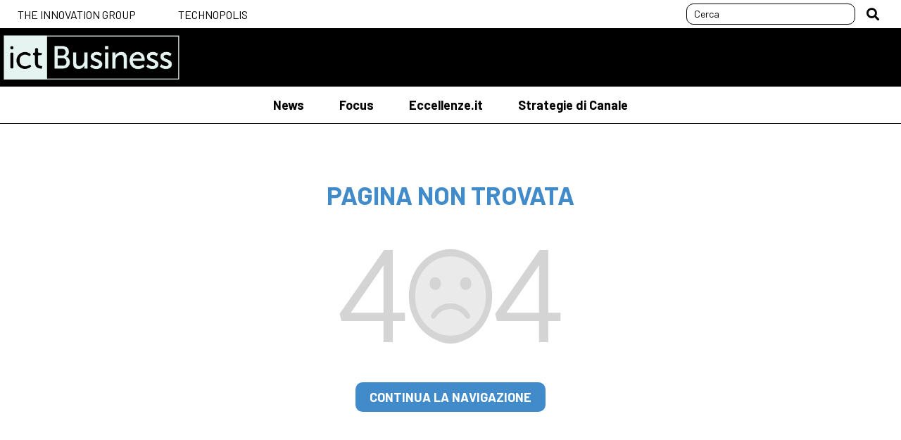

--- FILE ---
content_type: text/html; charset=utf-8
request_url: https://www.ictbusiness.it/cont/articolo/web-e-copyright-anche-facebook-contro-sopa-e-pipa/28157/1.html
body_size: 4422
content:


<!DOCTYPE html>
<html lang="it">
<head id="Head1"><meta charset="UTF-8" /><meta http-equiv="X-UA-Compatible" content="IE=edge" /><title>
	
    404

</title><meta name="viewport" content="width=device-width, user-scalable=yes, initial-scale=1.0, minimum-scale=1.0" /><meta content="on" /><link rel="preconnect" href="https://fonts.googleapis.com" /><link rel="preconnect" href="https://fonts.gstatic.com" crossorigin="" /><link href="https://fonts.googleapis.com/css2?family=Barlow:ital,wght@0,300;0,400;0,500;0,600;0,700;1,300;1,400;1,500&amp;display=swap" rel="stylesheet" /><!--open_h_noamp--><script>
  (function(i,s,o,g,r,a,m){i['GoogleAnalyticsObject']=r;i[r]=i[r]||function(){
  (i[r].q=i[r].q||[]).push(arguments)},i[r].l=1*new Date();a=s.createElement(o),
  m=s.getElementsByTagName(o)[0];a.async=1;a.src=g;m.parentNode.insertBefore(a,m)
  })(window,document,'script','https://www.google-analytics.com/analytics.js','ga');

  ga('create', 'UA-3229428-4', 'auto');
  ga('send', 'pageview');
</script>

<script type='text/javascript'>
	var googletag = googletag || {};
	googletag.cmd = googletag.cmd || [];
	(function() {
	var gads = document.createElement('script');
	gads.async = true;
	gads.type = 'text/javascript';
	var useSSL = 'https:' == document.location.protocol;
	gads.src = (useSSL ? 'https:' : 'http:') +
	'//www.googletagservices.com/tag/js/gpt.js';
	var node = document.getElementsByTagName('script')[0];
	node.parentNode.insertBefore(gads, node);
	})();
</script>

<script type='text/javascript'>
	googletag.cmd.push(function() {
	googletag.defineSlot('/4906791/ICTHalfPage', [300, 600], 'div-gpt-ad-1406536566919-0').addService(googletag.pubads());
	googletag.defineSlot('/4906791/ICTLeaderboard', [728, 90], 'div-gpt-ad-1406536566919-1').addService(googletag.pubads());
	googletag.defineSlot('/4906791/ICTLeaderboard2', [728, 90], 'div-gpt-ad-1406536566919-2').addService(googletag.pubads());
	googletag.defineSlot('/4906791/ICTLeaderboard3', [728, 90], 'div-gpt-ad-1406536566919-3').addService(googletag.pubads());
	googletag.defineSlot('/4906791/ICTMPU', [300, 250], 'div-gpt-ad-1406536566919-4').addService(googletag.pubads());
	googletag.defineSlot('/4906791/ICTMPU2', [300, 250], 'div-gpt-ad-1406536566919-5').addService(googletag.pubads());
	googletag.defineSlot('/4906791/ICTPageSkin', [1920, 1200], 'div-gpt-ad-1552014707027-0').addService(googletag.pubads());
	googletag.defineSlot('/4906791/ICTMPUA', [300, 250], 'div-gpt-ad-1553694882604-0').addService(googletag.pubads());
	// googletag.defineSlot('/4906791/ICTSkin', [[1280, 1600], [1440, 1600]], 'div-gpt-ad-1414768538973-0').addService(googletag.pubads());
	googletag.defineSlot('/4906791/ICTSkyscraper', [120, 600], 'div-gpt-ad-1406536566919-7').addService(googletag.pubads());
	googletag.defineSlot('/4906791/PartnerSpaceFujitsu', [728, 90], 'div-gpt-ad-1406536566919-8').addService(googletag.pubads());
	googletag.defineSlot('/4906791/PartnerSpaceFujitsuMPU', [300, 250], 'div-gpt-ad-1406536566919-9').addService(googletag.pubads());
	googletag.pubads().enableSingleRequest();
	googletag.enableServices();
	});
</script>

<script type='text/javascript'>
	var mpu_id = 'div-gpt-ad-1406536566919-4';
	var mpu_id2 = 'div-gpt-ad-1406536566919-5';
	var mpu_idA = 'div-gpt-ad-1553694882604-0';
</script><!--close_h_noamp--><!--h_s_amp--><link href="/media/782.css" type="text/css" rel="STYLESHEET" /><link href="/media/784.css" type="text/css" rel="STYLESHEET" /><meta name="description" content="">
<meta name="title" content="
    404
">
<meta name="keywords" content="">
<link rel="canonical" href="https://www.ictbusiness.it/404.aspx" />
</head>
<body class="interne-sezione no-spalla">
  <!--open_bb_noamp--><!--close_bb_noamp--><!--bb_s_amp-->

  <form method="post" action="./1.html?404%3bhttps%3a%2f%2fwww.ictbusiness.it%3a443%2fcont%2farticolo%2fweb-e-copyright-anche-facebook-contro-sopa-e-pipa%2f28157%2f1.html" id="Form1">
<div class="aspNetHidden">
<input type="hidden" name="__VIEWSTATE" id="__VIEWSTATE" value="/wEPDwUJMzI0MTc5NjY0ZGTPgmIlh6IArvza/kLeYRHIndoawg==" />
</div>

<div class="aspNetHidden">

	<input type="hidden" name="__VIEWSTATEGENERATOR" id="__VIEWSTATEGENERATOR" value="193A34DB" />
</div>
<div>

</div>

    <section class="wrapper">
      <div class="top-header">
        <div class="width-cnt">
          <div id="Module_309421" class="m-topheader"><ul>
	<li><a href="https://www.theinnovationgroup.it/?lang=it" target="_blank">The Innovation Group</a></li>
	<li><a href="https://www.technopolismagazine.it/" target="_blank">Technopolis</a></li>
</ul>
</div>
          <div id="Module_309422" class="m-searchdesktop">

        <div class="desktop-search">
              <div class="search">
                  <input  id="search-input-top" maxlength="50" type="text" placeholder="Cerca">
    
                        <button type="button" role="button"  id="search_btn-top"></button>
                    </div>
            </div>
    

<script type="text/javascript">

    document.addEventListener('DOMContentLoaded', function () {
        
        document.querySelector('#search_btn-top').addEventListener('click', SubmitSearchFormTop);
        document.querySelector("#search-input-top").addEventListener('keyup', onkeypressTop, false);
        document.querySelector("#search-input-top").addEventListener('keypress', onkeypressTop, false);

    });

    function onkeypressTop(e) {
        e.which = e.which || e.keyCode;
        if (e.which == 13) {
            event.preventDefault();
            event.returnValue = false;
            event.cancel = true;
            event.stopPropagation();
            SubmitSearchFormTop(event);
        }
    }

    function SubmitSearchFormTop(event) {
        event.stopPropagation();
        event.preventDefault();

        var re = /<\S[^><]*>/g,
            field = document.querySelector("#search-input-top"),
            value = field.value;
        var keyword = value.replace(re, "");
        var errMsg = 'Inserisci almeno 3 caratteri';

            if (keyword != '') {
                if (keyword.length < 3) {
                    alert(errMsg);
                    field.focus();
                    return false;
                } else {
                    top.location = '/ricerca.aspx?searchtext=' + encodeURIComponent(keyword);
                }
            }
            else {
                alert(errMsg);
                field.focus();
                return false;
            }
        }
</script></div>
        </div>
      </div>
     
        
        <div class="site-header">
          <div class="top-site-header">
          <div class="width-cnt">
            <div class="ict">
              <a href="/" title="ict-Business">
                <img src="/media/2/4166/logo-ICT-Business.png" alt="ict-Business">         
              </a>
            </div>             
            <div class="top-search">
              <div id="Module_309446" class="m-search">

        
    
<button type="button" role="button" class="btn-search"  on="tap:AMP.setState({ statusSearch: statusSearch == 'open' ? 'close' : 'open'})" ></button>
<div class="search">
    <input class="search-box"  id="search-input" maxlength="50" type="text" placeholder="Cerca">
    <button type="button" id="search_btn"></button>
</div>

<script type="text/javascript">

    document.addEventListener('DOMContentLoaded', function () {

        //document.querySelector('.btn-search').addEventListener('click', function () {
        //    document.querySelector('.top-search .search').toggle();
        //});

        document.querySelector('#search_btn').addEventListener('click', SubmitSearchForm);
        document.querySelector("#search-input").addEventListener('keyup', onkeypress, false);
        document.querySelector("#search-input").addEventListener('keypress', onkeypress, false);

    });

    /*const btn = document.querySelector('.top-search .btn-search');*/
    /*let wrapper = document.querySelector('.top-search');*/
    document.onclick = function (e) {
        if (document.querySelector('.top-search') && document.querySelector('.top-search').classList.contains('search-open')) {
            if (!e.target.classList.contains('search') && !e.target.classList.contains('btn-search') && !e.target.classList.contains('search-box')) {
                wrapper.classList.remove('search-open');
            }
        }
    }

    function onkeypress(e) {
        e.which = e.which || e.keyCode;
        if (e.which == 13) {
            event.preventDefault();
            event.returnValue = false;
            event.cancel = true;
            event.stopPropagation();
            SubmitSearchForm(event);
        }
    }

    function SubmitSearchForm(event) {
        event.stopPropagation();
        event.preventDefault();

        var re = /<\S[^><]*>/g,
            field = document.querySelector("#search-input"),
            value = field.value;
        var keyword = value.replace(re, "");
        var errMsg = 'Inserisci almeno 3 caratteri';

            if (keyword != '') {
                if (keyword.length < 3) {
                    alert(errMsg);
                    field.focus();
                    return false;
                } else {
                    top.location = '/ricerca.aspx?searchtext=' + encodeURIComponent(keyword);
                }
            }
            else {
                alert(errMsg);
                field.focus();
                return false;
            }
        }
</script></div>
            </div> 
            <button class="lines-button" type="button" role="button" aria-label="Toggle Navigation">
              <div class="cnt-lines">
                <span class="lines"></span>
              </div>
            </button> 
             
          </div>
          </div>
          <div class="bottom-site-header">
          <div class="width-cnt">
            <div class="cnt-nav">
              <div id="Module_309375" class="m-mainmenu"><ul class="main-nav"><li class="item-menu"><a class="main-item-menu" href="/news/">News</a></li><li class="item-menu"><a class="main-item-menu" href="/focus/">Focus</a></li><li class="item-menu"><a class="main-item-menu" href="/eccellenzeit/">Eccellenze.it</a></li><li class="item-menu"><a class="main-item-menu" href="/strategie-di-canale/">Strategie di Canale</a></li></ul>
</div>               
            </div>                
          </div>            
          </div>




        </div>

        <main>
          <div class="cnt-banner-top">
            <div id="Module_309410" class="m-bannertop"></div>  
          </div> 
          <div class="main-site-section"><div id="Module_309378" class="m-main">



<div id="main_309378_309378_divLayout" class="table-modulo"><div class="row-module"><div class="cell-module mw-1column" id="cell_150294_0_0" style="width:100.00%"><div class="modulo" id="Module_309436"><div class="not-found-page">
<h2>Pagina non trovata</h2>

<div class="cnt-img"><img alt="Errore 404" src="/media/img-404.jpg" /></div>

<p><a href="/">continua la navigazione</a></p>
</div>
</div></div></div></div>
</div></div>
        </main>

   

    <div class="nl">
      <div id="Module_309437" class="m-newsletter"><div class="nl">
<div class="inner-nl"><img alt="" src="/media/newsletter.png" />
<div class="txt">
<h6>Iscriviti alla newsletter di <strong>ictBusiness.it</strong></h6>

<p>Non perdere notizie, aggiornamenti e interviste dal mondo dell'innovazione</p>
</div>
<a href="/newsletter.aspx">Iscriviti Ora</a></div>
</div>
</div>
    </div>

    <footer>
      <div class="inner-footer">
        <div class="width-cnt">
            <div class="copy">
              <div id="Module_309423" class="m-copy"><div class="footer-copy">
<div class="footer-img"><img alt="The Innovation Group" src="/media/logo-tig.png" /></div>

<div class="inner-copy">
<div class="contact">
<ul>
	<li><a href="/chi-siamo.aspx">Chi siamo</a></li>
	<li><a href="/privacy.aspx">Privacy</a></li>
	<li><a href="/cookie.aspx">Cookie</a></li>
	<li><a href="/contatti.aspx">Contatti</a></li>
	<li><a href="https://www.tig.it/ita/factory.aspx" target="_blank">Credits</a></li>
</ul>
</div>

<div class="social">
<ul class="social-share">
	<li>seguici su</li>
	<li><a class="facebook" href="https://www.facebook.com/ictbusiness.it">Facebook</a></li>
	<li><a class="twitter" href="https://twitter.com/ictBusinessIT">Twitter</a></li>
	<li><a class="linkedin" href="http://www.linkedin.com/company/ictbusiness.it">Linkedin</a></li>
	<li><a class="youtube" href="http://www.youtube.com/user/IctBusinessIT?sub_confirmation=1">youtube</a></li>
</ul>
</div>
</div>

<div class="address">&copy; 2023 The Innovation Group via Palermo 5, 20121 Milano P.IVA 06750900968</div>
</div>
</div>
            </div>

        </div>
      </div>
    </footer>
    </section>
    
    <div id="Module_309424" class="m-evento"></div>

    <script type="text/javascript" src="/media/2/4166/plugin.js"></script>
    <script type="text/javascript" src="/media/2/4166/application.js"></script>

  
<div>

    <input type="hidden" name="__VIEWSTATEGENERATOR" id="__VIEWSTATEGENERATOR" value="99CEF7FB" />
</div></form>

<!--open_be_noamp--><!--close_be_noamp--><!--be_s_amp-->

</body>
<!--open_f_noamp--><!--close_f_noamp--><!--f_s_amp-->
</html>

--- FILE ---
content_type: text/css
request_url: https://www.ictbusiness.it/media/782.css
body_size: 12154
content:
html,body,div,span,iframe,h1,h2,h3,h4,h5,h6,p,blockquote,a,address,big,cite,em,img,amp-img,strong,sub,sup,b,u,i,ol,ul,li,form,label,table,tbody,tfoot,thead,tr,th,td,article,aside,canvas,embed,figure,footer,header,menu,nav,section,summary,time,audio,video{margin:0;padding:0;border:0;font:inherit;font-size:100%;vertical-align:baseline}html{line-height:1}ol,ul{list-style:none}a img,a amp-img{border:none}article,aside,details,figure,footer,header,hgroup,main,menu,nav,section{display:block}@font-face{font-family:'Gotham Narrow';font-style:normal;font-weight:400;font-display:swap;src:url("/media/7/782/GothamNarrow-Book.otf") format("opentype");unicode-range:U+0000-00FF,U+0131,U+0152-0153,U+02BB-02BC,U+02C6,U+02DA,U+02DC,U+2000-206F,U+2074,U+20AC,U+2122,U+2191,U+2193,U+2212,U+2215,U+FEFF,U+FFFD}@font-face{font-family:'Gotham Narrow';font-style:normal;font-weight:700;font-display:swap;src:url("/media/7/782/GothamNarrow-Bold.otf") format("opentype");unicode-range:U+0000-00FF,U+0131,U+0152-0153,U+02BB-02BC,U+02C6,U+02DA,U+02DC,U+2000-206F,U+2074,U+20AC,U+2122,U+2191,U+2193,U+2212,U+2215,U+FEFF,U+FFFD}@font-face{font-family:'Gotham Narrow';font-style:italic;font-weight:400;font-display:swap;src:url("/media/7/782/GothamNarrow-BookItalic.otf") format("opentype");unicode-range:U+0000-00FF,U+0131,U+0152-0153,U+02BB-02BC,U+02C6,U+02DA,U+02DC,U+2000-206F,U+2074,U+20AC,U+2122,U+2191,U+2193,U+2212,U+2215,U+FEFF,U+FFFD}@font-face{font-family:"Font Awesome 5 Brands";font-style:normal;font-weight:normal;font-display:swap;src:url(https://use.fontawesome.com/releases/v5.7.2/webfonts/fa-brands-400.eot);src:url(https://use.fontawesome.com/releases/v5.7.2/webfonts/fa-brands-400.eot?#iefix) format("embedded-opentype"),url(https://use.fontawesome.com/releases/v5.7.2/webfonts/fa-brands-400.woff2) format("woff2"),url(https://use.fontawesome.com/releases/v5.7.2/webfonts/fa-brands-400.woff) format("woff"),url(https://use.fontawesome.com/releases/v5.7.2/webfonts/fa-brands-400.ttf) format("truetype"),url(https://use.fontawesome.com/releases/v5.7.2/webfonts/fa-brands-400.svg#fontawesome) format("svg")}@font-face{font-family:"Font Awesome 5 Free";font-style:normal;font-weight:400;font-display:swap;src:url(https://use.fontawesome.com/releases/v5.7.2/webfonts/fa-regular-400.eot);src:url(https://use.fontawesome.com/releases/v5.7.2/webfonts/fa-regular-400.eot?#iefix) format("embedded-opentype"),url(https://use.fontawesome.com/releases/v5.7.2/webfonts/fa-regular-400.woff2) format("woff2"),url(https://use.fontawesome.com/releases/v5.7.2/webfonts/fa-regular-400.woff) format("woff"),url(https://use.fontawesome.com/releases/v5.7.2/webfonts/fa-regular-400.ttf) format("truetype"),url(https://use.fontawesome.com/releases/v5.7.2/webfonts/fa-regular-400.svg#fontawesome) format("svg")}@font-face{font-family:"Font Awesome 5 Free";font-style:normal;font-weight:900;font-display:swap;src:url(https://use.fontawesome.com/releases/v5.7.2/webfonts/fa-solid-900.eot);src:url(https://use.fontawesome.com/releases/v5.7.2/webfonts/fa-solid-900.eot?#iefix) format("embedded-opentype"),url(https://use.fontawesome.com/releases/v5.7.2/webfonts/fa-solid-900.woff2) format("woff2"),url(https://use.fontawesome.com/releases/v5.7.2/webfonts/fa-solid-900.woff) format("woff"),url(https://use.fontawesome.com/releases/v5.7.2/webfonts/fa-solid-900.ttf) format("truetype"),url(https://use.fontawesome.com/releases/v5.7.2/webfonts/fa-solid-900.svg#fontawesome) format("svg")}.width-cnt,.inner-footer,main,.nl .inner-nl{width:100%;margin:0 auto;max-width:1270px}body,input,textarea,select,.section-title a,.section-title a:link,.section-title a:hover,.item-form label,.item-form .fds_label,.fds_field label,.fds_field .fds_label{font-family:'Barlow';font-style:normal;font-weight:400;font-display:swap}strong,h1,h2,h3,h4,h5,h6,a.main-item-menu,a.main-item-menu:link,.secondary-nav a,.secondary-nav a:link,.sub-menu a,.sub-menu a:link,.load-more span,.category a,.category a:link,.category a:hover,.title a,.title a:link,.section-title,.interview h6 a,.interview h6 a:link,.nl h6 strong,.nl .inner-nl a,.nl .inner-nl a:link,.footer-nav a,.footer-nav a:link,.list .listitem p.listtittle,.list .listitem p.listcategory,.inner-overlay .error,.inner-overlay .privacy,.inner-overlay .row-btn input,.inner-overlay .note,.inner-overlay .note strong,.title-overlay,.fdsBtnContainer input,#newsletter-form .row-btn input{font-family:'Barlow';font-style:normal;font-weight:700;font-display:swap}.list .listitem p.listreference{font-family:'Barlow';font-style:italic;font-weight:700;font-display:swap}.nl h6{font-family:'Barlow';font-style:normal;font-weight:500;font-display:swap}.play-video:before{font-family:'Font Awesome 5 Free';font-style:normal;font-weight:400}ul.social-share li a:after,ul.social-share li a:link:after{font-family:'Font Awesome 5 Brands';font-style:normal;font-weight:normal}.sub-menu .back:before,.load-more .btn-load:before,.load-more .btn-load:after,.top-search .btn-search:before,.section-title a:after,.section-title a:link:after,.section-title a:hover:after,.inner-overlay .close:before{font-family:'Font Awesome 5 Free';font-style:normal;font-weight:900}.top-header .width-cnt,.top-header .width-cnt ul,.site-header .width-cnt,.sub-menu .back,.load-more,.load-more .btn-load,.m-col-2 article,.m-col-3 article,.m-col-4 article,.aside-module article,.section-title,.row-social>div,ul.social-share,.footer-nav ul,.partner{display:flex}.section-title.programmatic{background:-moz-linear-gradient(left, #492a84 0%, #ffb100 100%);background:-webkit-linear-gradient(left, #492a84 0%, #ffb100 100%);background:linear-gradient(to right, #492a84 0%, #ffb100 100%)}.lines-button,.section-title a:after,.section-title a:link:after,.section-title a:hover:after{position:absolute;top:50%;z-index:100;transform:translateY(-50%)}.play-video:before,.inner-overlay{position:absolute;top:50%;left:50%;z-index:100;transform:translate(-50%, -50%)}.tns-nav{background:-moz-linear-gradient(left, #086a78 0%, #09889a 100%);background:-webkit-linear-gradient(left, #086a78 0%, #09889a 100%);background:linear-gradient(to right, #086a78 0%,#09889a 100%);display:flex;-webkit-justify-content:center;justify-content:center;-webkit-align-items:center;align-items:center;height:30px}.tns-nav button{border:solid 2px #fff;background:transparent;margin:0 6px;padding:0;-webkit-border-radius:50%;border-radius:50%;height:16px;width:16px}.tns-nav button.tns-nav-active{background:#FFF}.programmatic .tns-nav{background:-moz-linear-gradient(left, #492a84 0%, #ffb100 100%);background:-webkit-linear-gradient(left, #492a84 0%, #ffb100 100%);background:linear-gradient(to right, #492a84 0%,#ffb100 100%)}.metaverso .tns-nav{background:#be3455}.tns-outer [hidden]{display:none !important}.tns-outer [aria-controls],.tns-outer [data-action]{cursor:pointer}.tns-slider{-webkit-transition:all 0s;-moz-transition:all 0s;transition:all 0s}.tns-slider img{display:block;width:100%}.tns-slider>.tns-item{-webkit-box-sizing:border-box;-moz-box-sizing:border-box;box-sizing:border-box}.tns-horizontal.tns-subpixel{white-space:nowrap}.tns-horizontal.tns-subpixel>.tns-item{display:inline-block;vertical-align:top;white-space:normal}.tns-horizontal.tns-no-subpixel:after{content:'';display:table;clear:both}.tns-horizontal.tns-no-subpixel>.tns-item{float:left}.tns-horizontal.tns-carousel.tns-no-subpixel>.tns-item{margin-right:-100%}.tns-ovh{overflow:hidden}.tns-visually-hidden{position:absolute;left:-10000em}.tns-normal,.tns-fadeOut{opacity:0;filter:alpha(opacity=0);z-index:-1}*{-webkit-box-sizing:border-box;-moz-box-sizing:border-box;box-sizing:border-box;outline:none}html,body,#Form1{line-height:normal;position:relative;height:100%}.noamp-hide{display:none !important}.wrapper{display:flex;flex-direction:column;min-height:100%}.wrapper .nl{margin-top:auto}.wrapper main{margin-bottom:30px}#btn-nl-open{cursor:pointer}.cnt-article{line-height:26px;font-size:1rem}.cnt-article .txt-article .carousel img{max-width:100%}.event-row{position:fixed;bottom:0;left:0;width:100%;z-index:2147483648;min-height:70px;padding:10px;color:#fff;background:url("/media/7/782/bg-banner.jpg") no-repeat center center;background-size:cover;font-size:40px;line-height:24px}.event-row a.btn,.event-row a:link.btn{height:40px;padding:0 20px;text-transform:uppercase;font-size:20px;border-radius:5px;display:inline-flex;align-items:center;background:#fff;color:#ed438a;margin:0 auto}.event-row a:hover.btn{text-decoration:none}.inner-event-row{width:100%;margin:0 auto;max-width:1366px;text-align:center}#demo{display:flex;justify-content:center;align-items:center;font-size:32px;line-height:24px;margin-bottom:20px}#demo p{margin:0 15px;text-align:center;font-family:'Barlow';font-style:normal;font-weight:700}#demo p span{display:block;font-size:15px;font-family:'Barlow';font-style:normal;font-weight:400;text-transform:uppercase;margin-top:5px}.event-row img{width:auto;max-height:30px;margin-bottom:10px}.logo-event{margin-bottom:20px;text-align:center}.logo-event p{font-size:16px;font-family:'Barlow';font-style:normal;font-weight:400;text-align:center}.logo-event p span{font-size:14px}footer{padding:20px}footer .footer-copy{display:flex;flex-wrap:wrap;justify-content:center;align-items:center}footer .footer-copy .footer-img,footer .footer-copy .inner-copy,footer .footer-copy .address{width:100%;text-align:center;margin-top:30px}footer .footer-copy .footer-img img{max-width:250px}footer .footer-copy ul li{text-align:center;margin-bottom:30px}footer .footer-copy ul li a,footer .footer-copy ul li a:link{text-decoration:none;color:#fff;text-transform:uppercase}footer .footer-copy ul.social-share{display:flex;justify-content:center;align-items:center}footer .footer-copy ul.social-share li{margin-bottom:0}footer .footer-copy ul.social-share li:not(:last-child){margin-right:30px}.bannner-nl img{max-width:343px;width:100%;margin:0 auto}.media iframe{width:100%;height:100%;aspect-ratio:16 / 9}.thankyou-page{padding:10px}.thankyou-page h2{font-size:1.5rem;line-height:30px;padding-bottom:20px;color:#428BCA}.thankyou-page p{font-size:1rem}.last-news h2{font-size:1.5rem}@media only screen and (max-width: 1269px){body{overflow-x:hidden}}html{-webkit-overflow-scrolling:touch}body{font-size:1rem;color:#000;-webkit-overflow-scrolling:touch}body.menu{overflow:hidden}.width-cnt{padding:0 10px}a,a:link{text-decoration:none;color:#000;transition:all 0.6s}a:after,a:before{transition:all 0.6s}a:hover{text-decoration:underline}::-webkit-input-placeholder{color:#000}:-moz-placeholder{color:#000}::-moz-placeholder{color:#000}:-ms-input-placeholder{color:#000}input,textarea,select{-webkit-appearance:none;border-radius:0;font-size:1rem}textarea,select{border:1px solid #cdcdcd}select{background:#fff url("/media/7/782/arrow-select.gif") no-repeat right center;padding-left:10px}.top-header{width:100%;min-height:10px;position:fixed;top:0;left:0;z-index:290;background:#fff;height:40px;display:flex;align-items:center}.top-header .width-cnt{-webkit-justify-content:space-between;justify-content:space-between;-webkit-align-items:center;align-items:center}.top-header .width-cnt ul{-webkit-align-items:center;align-items:center}.top-header .width-cnt ul a,.top-header .width-cnt ul a:link{color:#maincolor;text-decoration:none;text-transform:uppercase}.top-header img{display:block;width:147px;height:30px}.site-header{width:100%;position:fixed;top:0;left:0;z-index:300;padding:0 0 20px 0}.site-header .top-site-header{background:#000}.site-header .width-cnt{position:relative;-webkit-align-items:center;align-items:center;justify-content:flex-end;margin:0}.bottom-site-header{border-bottom:1px solid #000;background:#fff}.cnt-nav{position:fixed;right:-100%;top:80px;z-index:210;width:90%;height:auto;-webkit-transition:right 0.8s;transition:right 0.8s;background:#000;padding:20px}.menu .cnt-nav{right:0}.item-menu{margin-bottom:15px}.item-menu:last-child{margin-bottom:0}a.main-item-menu,a:link.main-item-menu{text-transform:unset;display:inline-flex;align-items:center;color:#fff;font-size:1rem}a:hover.main-item-menu,a.selected.main-item-menu,a:link.selected.main-item-menu,a:hover.selected.main-item-menu{text-decoration:none;color:#E30613}.secondary-nav{padding-top:20px}.secondary-nav li{margin-bottom:5px}.secondary-nav li.mobile{margin-bottom:70px}.secondary-nav a,.secondary-nav a:link{text-transform:uppercase;color:#428BCA;font-size:1.125rem}.secondary-nav a:hover{color:#ffb100;text-decoration:none}.secondary-nav a.selected,.secondary-nav a:link.selected,.secondary-nav a:hover.selected{color:#ffb100;text-decoration:none}.sub-menu{position:fixed;right:-100%;top:87px;z-index:230;width:80%;height:calc(100% - 87px);-webkit-transition:right 0.8s;transition:right 0.8s;background:#fff;border-left:1px solid #094b44;border-top:1px solid #094b44;padding:20px}.sub-menu li{margin-bottom:7px}.sub-menu a,.sub-menu a:link{text-transform:uppercase;color:#428BCA;font-size:1rem}.sub-menu a:hover{color:#ffb100;text-decoration:none}.sub-menu a.selected,.sub-menu a:link.selected,.sub-menu a:hover.selected{color:#ffb100;text-decoration:none}.sub-menu.open{right:0}.sub-menu .back{width:100%;color:#428BCA}.sub-menu .back:before{content:'\f104';color:#428BCA;display:block;font-size:1.25rem}.sub-menu .back span{margin-left:10px}.sub-menu .main-item a,.sub-menu .main-item a:link{font-size:1.25rem}.sub-menu.programmatic .back,.sub-menu.programmatic .back:before,.sub-menu.programmatic a,.sub-menu.programmatic a:link{color:#492a84}.sub-menu.programmatic a:hover{color:#ffb100}.sub-menu.metaverso .back,.sub-menu.metaverso .back:before,.sub-menu.metaverso a,.sub-menu.metaverso a:link{color:#be3455}.sub-menu.metaverso a:hover{color:#ffb100}.interne-sezione.spalla-full .aside-related-article .date{padding-bottom:10px}.video-carousel .title,.interview-carousel .title{padding:10px}.video-carousel .title a,.video-carousel .title a:link,.interview-carousel .title a,.interview-carousel .title a:link{font-size:1.375rem;line-height:26px}.video-carousel p,.interview-carousel p{font-size:1rem;line-height:18px}.play-video{display:block;position:relative}.play-video:before{content:'\f144';font-size:5rem;color:rgba(255,255,255,0.8);display:block}.load-more{width:100%;-webkit-align-items:center;align-items:center;-webkit-justify-content:center;justify-content:center;border-bottom:1px solid #000;padding:30px 0 20px 0;margin-bottom:30px}.load-more .btn-load{cursor:pointer;-webkit-align-items:center;align-items:center;-webkit-justify-content:center;justify-content:center}.load-more .btn-load:before,.load-more .btn-load:after{display:block;content:'\f107';font-size:1rem}.load-more .btn-load a:hover{text-decoration:none}.load-more span{font-size:1.125rem;margin:0 20px;text-transform:uppercase}.listpager{padding:20px 10px 40px 10px}.listpager td{border-radius:10px}.listpager td.PagerInfoCell{padding:8px 15px 8px 0}.listpager td span,.listpager td a,.listpager td a:link{padding:8px 15px;display:inline-block}.listpager .PagerCurrentPageCell{background:#428BCA;color:#fff}.listpager .PagerOtherPageCells:hover{background:#ededed}.listpager a:hover{text-decoration:none;color:#428BCA}@media only screen and (max-height: 580px){.cnt-nav{-ms-overflow-y:scroll;overflow-y:scroll}}.ict{width:60%;max-width:250px;-webkit-transition:all 0.5s ease;-moz-transition:all 0.5s ease;-ms-transition:all 0.5s ease;-o-transition:all 0.5s ease;transition:all 0.5s ease;margin-right:auto}.ict img{width:100%;display:block}.ict p{color:#428BCA;padding-top:5px}.banner-mobile{display:none}@media only screen and (max-width: 767px){.banner-mobile{display:block}}.top-search{margin-right:60px;position:relative}.top-search .btn-search{background:none;border:none;padding:0}.top-search .btn-search:before{content:'\f002';color:#fff;font-size:1.75rem;transition:0.25s ease-out}.top-search.search-open .btn-search:before{color:#E30613}.top-search .search{display:flex;position:fixed;right:-100%;top:80px;max-width:500px;-webkit-box-shadow:-2px 5px 15px 5px rgba(0,0,0,0.1);box-shadow:-2px 5px 15px 5px rgba(0,0,0,0.1);z-index:210;width:90%;-webkit-transition:right 0.8s;transition:right 0.8s;position:fixed;top:80px;background:#E30613;border:1px solid #E30613;padding:20px;z-index:200;border-radius:10px 0 0 10px}.top-search .search button{cursor:pointer;background:transparent;border:none;height:30px;line-height:30px;width:30px;padding:0;margin-left:15px}.top-search .search button:before{font-family:'Font Awesome 5 Free';font-style:normal;font-weight:900;content:'\f002';color:#fff;font-size:1.125rem}.top-search .search input{background:#fff;height:30px;line-height:30px;width:80%;border:1px solid #fff;padding:0 5px;border-radius:10px;padding:0 10px}.top-search .search input::-webkit-input-placeholder{color:#000;font-family:'Barlow';font-style:normal;font-weight:400;font-size:1rem;color:#000}.top-search .search input:-moz-placeholder{color:#000;font-family:'Barlow';font-style:normal;font-weight:400;font-size:1rem;color:#000}.top-search .search input::-moz-placeholder{color:#000;font-family:'Barlow';font-style:normal;font-weight:400;font-size:1rem;color:#000}.top-search .search input:-ms-input-placeholder{color:#000;font-family:'Barlow';font-style:normal;font-weight:400;font-size:1rem;color:#000}.top-search.search-open .search{right:0}.lines-button{right:10px;display:block;width:28px;border:0;padding:0;height:24px;background:transparent}.lines-button span{margin:0 auto;position:relative;top:10px}.lines-button span:before,.lines-button span:after{position:absolute;content:''}.cnt-lines{height:24px;width:28px}.lines-button span,.lines-button span:before,.lines-button span:after{width:28px;height:4px;background:#fff;display:block}.lines-button span:before{margin-top:-10px}.lines-button span:after{margin-top:10px}.menu-button .touch-button{display:none}.lines-button span{-webkit-transition-duration:0s;transition-duration:0s;-webkit-transition-delay:0.2s;transition-delay:0.2s}.lines-button.close span{background-color:transparent;-webkit-transition-delay:0.2s;transition-delay:0.2s}.lines-button span:before{-webkit-transition-property:margin, -webkit-transform;transition-property:margin, transform;-webkit-transition-duration:0.2s;transition-duration:0.2s;-webkit-transition-delay:0.2s, 0s;transition-delay:0.2s, 0s}.lines-button.close span:before,.lines-button.bracelet-lines.close .cnt-lines span:before{margin-top:0;-webkit-transform:rotate(45deg);transform:rotate(45deg);-webkit-transition-delay:0s, 0.2s;transition-delay:0s, 0.2s}.lines-button span:after{-webkit-transition-property:margin, -webkit-transform;transition-property:margin, transform;-webkit-transition-duration:0.2s;transition-duration:0.2s;-webkit-transition-delay:0.2s, 0s;transition-delay:0.2s, 0s}.lines-button.close span:after,.lines-button.bracelet-lines.close .cnt-lines span:after{margin-top:0;-webkit-transform:rotate(-45deg);transform:rotate(-45deg);-webkit-transition-delay:0s, 0.2s;transition-delay:0s, 0.2s}main{margin-top:105px}.cnt-banner-top{padding-bottom:30px;background:#fff;width:100%;text-align:center;display:none}.cnt-banner-top>div{display:inline-block;margin:0 auto}.cnt-banner-top img{display:block;width:100%;max-width:768px;margin:0 auto}.cnt-img{position:relative}.cnt-img img{display:block;width:100%}.cnt-img .category{margin-top:0;margin-bottom:5px}.category{margin-top:5px;display:inline-block}.category a,.category a:link,.category a:hover{display:block;color:#428BCA;font-size:.75rem;text-transform:uppercase;line-height:16px;text-decoration:none}.category.programmatic{background:#492a84}.category.metaverso-e-web-3{background:#be3455}.category.ico-sponsor{display:inline-flex;align-items:center}.category.ico-sponsor:before{content:"";display:block;width:18px;height:18px;margin-right:10px;background:url("/media/7/782/ico_sponsor.svg") no-repeat;background-size:contain}.title a:hover{color:#428BCA;text-decoration:none}.date-author{font-size:.875rem;font-weight:400}.date-author .author{display:inline-block;font-style:italic;margin-left:2px}.main-article{padding:10px;position:relative}.main-article .category{position:absolute;top:-12px;margin:0}.main-article .date-author{margin-top:10px}.main-article .title{margin:10px 0}.main-article .title a,.main-article .title a:link{line-height:30px;font-size:1.625rem}.main-article p{display:none;font-size:1rem;line-height:24px}.sponsored{color:#428BCA;text-transform:uppercase;font-size:.75rem;min-height:21px}.magazine{display:flex;flex-direction:column;justify-content:center;align-items:center;text-align:center}.magazine .title{margin:20px 0 15px 0;font-size:1.3125rem}.magazine p{font-size:.875rem}.evidenza .cnt-article{margin-bottom:20px}.evidenza .cnt-article h3{margin:5px 0 15px 0;font-size:1.125rem;text-transform:none}.cnt-section{margin-bottom:10px}.cnt-section.focus,.cnt-section.eccellenze,.cnt-section.speciali-bg{margin:0 10px 30px 10px;border-radius:10px}.cnt-section.focus h2,.cnt-section.eccellenze h2,.cnt-section.speciali-bg h2{padding:10px;font-size:1.3125rem;color:#428BCA}.cnt-section.focus .section-title,.cnt-section.eccellenze .section-title,.cnt-section.speciali-bg .section-title{text-transform:none}.cnt-section.focus .view-all,.cnt-section.eccellenze .view-all,.cnt-section.speciali-bg .view-all{text-transform:uppercase}.cnt-section.speciali-bg{padding:10px}.cnt-section.speciali-bg .section-title{padding:0;flex-wrap:wrap;justify-content:flex-start}.cnt-section.speciali-bg .section-title span{font-style:italic;font-weight:400}.cnt-section.speciali-bg .section-title span.title{width:100%;font-weight:700;font-style:normal;order:1}.cnt-section.speciali-bg .section-title .view-all{margin-left:auto}.cnt-section.focus .section-title,.cnt-section.eccellenze .section-title{width:100%;line-height:1;min-height:initial;background:transparent;margin-bottom:0;padding:0;padding-right:10px}.cnt-section.focus .section-title h2,.cnt-section.eccellenze .section-title h2{width:auto}.cnt-section.focus .section-title a,.cnt-section.focus .section-title a:link,.cnt-section.eccellenze .section-title a,.cnt-section.eccellenze .section-title a:link{color:#428BCA}.cnt-section.focus{background:rgba(162,0,255,0.05)}.cnt-section.eccellenze{background:rgba(66,139,202,0.1)}.cnt-section.strategie{background:rgba(0,0,0,0.04)}.cnt-section.speciali-bg{background:#92278f}.cnt-section.speciali-bg h2{color:#fff}.cnt-section.speciali-bg .category a,.cnt-section.speciali-bg .category a:link{color:#fff}.cnt-section.speciali-bg .title a,.cnt-section.speciali-bg .title a:link,.cnt-section.speciali-bg .title a:hover,.cnt-section.speciali-bg .title a:link:hover{color:#fff}.bannner-nl{text-align:center}.bannner-nl.mobile{margin-bottom:30px}.bannner-nl.desktop{display:none}.m-col-2 article .date-author,.m-col-3 article .date-author,.m-col-4 article .date-author{font-weight:400;margin-top:10px}.m-col-2 article,.m-col-3 article,.m-col-4 article,.aside-module article{padding:10px;-webkit-justify-content:space-between;justify-content:space-between;margin-bottom:10px;flex-wrap:wrap}.m-col-2 article .cnt-img,.m-col-3 article .cnt-img,.m-col-4 article .cnt-img,.aside-module article .cnt-img{width:45%}.m-col-2 article .title,.m-col-3 article .title,.m-col-4 article .title,.aside-module article .title{display:flex;flex-direction:column;width:50%}.m-col-2 article .title a,.m-col-2 article .title a:link,.m-col-3 article .title a,.m-col-3 article .title a:link,.m-col-4 article .title a,.m-col-4 article .title a:link,.aside-module article .title a,.aside-module article .title a:link{line-height:24px;font-size:1.25rem;display:block}.m-col-2 article .category,.m-col-3 article .category,.m-col-4 article .category,.aside-module article .category{position:relative}.m-col-2 article .sponsored,.m-col-3 article .sponsored,.m-col-4 article .sponsored,.aside-module article .sponsored{text-align:right;order:0}.aside-module article .date-author{width:100%;text-align:right}.article-list.aside-module{margin-bottom:30px}.adv{text-align:center}.adv img{display:block;margin:0 auto;width:100%}.adv.adv-300 img{max-width:300px}.adv.adv-468 img{max-width:468px}.section-title{color:#fff;font-size:1.125rem;line-height:1.2;padding:7px 20px;margin-bottom:20px;-webkit-align-items:center;align-items:center;-webkit-justify-content:space-between;justify-content:space-between;background:#000;border-radius:10px}.speciali-bg .section-title{background:transparent;margin:0 10px 20px 10px}.section-title.rubriche-title{background:#000}.section-title a,.section-title a:link,.section-title a:hover{position:relative;display:block;color:#fff;font-size:.6875rem;padding-right:20px}.section-title a:after,.section-title a:link:after,.section-title a:hover:after{content:'\f061';display:block;font-size:.625rem;right:0}.video{background:#f3f3f3}.video .item{padding:0 8px}.interview{background:#f3f3f3}.interview .item{padding:0 8px}.interview h6{padding:10px}.interview h6 a,.interview h6 a:link{font-size:1.375rem;line-height:26px}.interview h6 a:hover{text-decoration:none;color:#428BCA}.interview p{padding:0 10px}.agenda,.jobs{padding:0 2px}.nl{background:#666;padding:20px;color:#fff;font-size:1rem}.nl h6{margin-bottom:10px;font-size:1.375rem}.nl .txt{margin-bottom:20px}.nl .inner-nl a,.nl .inner-nl a:link{color:#fff;height:30px;border-radius:5px;display:inline-flex;align-items:center;padding:0 20px;background:#428BCA;font-size:1.125rem}.nl .inner-nl a:hover{text-decoration:none}footer{background:#000;color:#fff;padding-bottom:20px}.row-social{border-bottom:1px solid #fff;padding:15px 10px}.row-social>div{-webkit-justify-content:flex-end;justify-content:flex-end;-webkit-align-items:center;align-items:center}.row-social span{margin-right:20px}ul.social-share li{margin:0 6px}ul.social-share li:first-child{margin:0}ul.social-share li a,ul.social-share li a:link{font-size:0rem;color:#fff}ul.social-share li a:after,ul.social-share li a:link:after{content:'';color:#fff;font-size:1.25rem;display:inline-block;cursor:pointer}ul.social-share li a.facebook:after,ul.social-share li a:link.facebook:after{content:'\f082'}ul.social-share li a.twitter:after,ul.social-share li a:link.twitter:after{content:'\f081'}ul.social-share li a.linkedin:after,ul.social-share li a:link.linkedin:after{content:'\f08c'}ul.social-share li a.wa:after,ul.social-share li a:link.wa:after{content:'\f40c'}ul.social-share li a.instagram:after,ul.social-share li a:link.instagram:after{content:'\f16d'}ul.social-share li a.youtube:after,ul.social-share li a:link.youtube:after{content:'\f167'}ul.social-share li a:hover:after{color:#428BCA;text-decoration:none}ul.social-share span{display:none}.footer-nav{padding:15px 0 30px 0}.footer-nav ul{-webkit-flex-wrap:wrap;-ms-flex-wrap:wrap;flex-wrap:wrap}.footer-nav ul li{width:50%;margin-bottom:10px}.footer-nav a,.footer-nav a:link{color:#fff;position:relative;font-size:1rem;text-transform:uppercase}.footer-nav a:hover{text-decoration:none;color:#ffb100}.contact{padding:10px 0}.contact p:not(:last-child){padding-bottom:4px}.contact span{display:block}.contact a,.contact a:link{color:#fff}.contact a:hover{text-decoration:none;color:#428BCA}.partner{padding-top:10px;-webkit-align-items:center;align-items:center}.partner span{margin-right:10px}.list .listitem{display:flex;flex-wrap:wrap;margin-bottom:20px}.list .listitem p{width:100%;margin-bottom:10px}.list .listitem p.listcategory{color:#428BCA;font-size:.875rem;text-transform:uppercase}.list .listitem p.listdate,.list .listitem p.listreference{order:1;width:auto;font-size:.875rem}.list .listitem p.listreference{margin-left:5px}.list.lista-focus{padding:10px}.list.lista-focus .listitem{margin-bottom:30px}.list.lista-focus .listitem img{max-width:100%}.list.lista-focus .listitem .listtittle{font-size:1.3125rem;margin:15px 0}.site-aside{padding:10px}.site-aside .section-title{padding:7px 20px;border-radius:10px;background:#000;line-height:1;height:auto;min-height:initial;line-height:1.2}.site-aside .section-title span{font-size:1.125rem;text-transform:none;font-weight:600}.site-aside .cell-module .modulo{width:100%;margin:0 auto 30px auto}.site-aside .date-author{margin-top:10px}@media only screen and (max-width: 1023px){.interview p{display:none}.agenda,.jobs{padding:0 2px}}@media only screen and (max-width: 1269px){.site-header .top-site-header{padding:10px 0}.nl img{display:none}.top-header{display:none}.ict img{width:auto;height:60px}}.overlay{width:100%;height:100%;position:fixed;z-index:2000;background:rgba(11,133,151,0.95);top:0;left:0;visibility:hidden;opacity:0;overflow:hidden;transition:all 0.6s}.inner-overlay{background:#fff;width:96%;max-width:758px;padding:20px}.inner-overlay .close{position:absolute;right:20px;top:20px;cursor:pointer}.inner-overlay .close:before{display:block;content:'\f00d';color:#428BCA;font-size:1.25rem}.inner-overlay .error{display:none;position:absolute;left:0;bottom:10px;color:#bf4d4d;font-size:.875rem}.inner-overlay .privacy{font-size:1.125rem;line-height:28px;position:relative;padding-bottom:30px}.inner-overlay .privacy a,.inner-overlay .privacy a:link{color:#428BCA}.inner-overlay .privacy a:hover{color:#ffb100;text-decoration:none}.inner-overlay .privacy ul{margin-top:20px;display:flex;-webkit-align-items:center;align-items:center}.inner-overlay .privacy ul li{display:flex;margin-right:50px}.inner-overlay .row-btn{width:100%;padding-bottom:30px;display:flex;-webkit-justify-content:center;justify-content:center}.inner-overlay .row-btn input{color:#fff;text-transform:uppercase;border:none;background:#428BCA;font-size:1.5rem;height:40px;line-height:40px;padding:0 50px;cursor:pointer}.inner-overlay .note{text-align:center;font-size:.875rem}.inner-overlay .iradio{display:inline-block;vertical-align:middle;margin:0;padding:0;width:27px;height:27px;background-image:url("/media/7/782/icheck.png");border:none;cursor:pointer;margin-right:15px}.inner-overlay .iradio{background-position:0 0}.inner-overlay .iradio.checked{background-position:0 -33px}.confirm-msg{font-size:1.125rem;color:#000;padding:0 6px}.title-overlay{text-transform:uppercase;font-size:1.5rem;color:#428BCA;padding:0 6px 15px 6px;border-bottom:1px solid #cdcdcd;margin-bottom:30px}.fdsContainer,#newsletter-form{padding:30px 15px}.fdsMsgContainer{width:100%}.fdsValidatorMessage,.error,#verify-format{position:absolute;left:0;bottom:10px;color:#bf4d4d !important;font-size:.875rem;display:none}.input-error .fdsValidatorMessage,.input-error .error,.input-error #verify-format{display:block}#newsletter-form .row-btn,#newsletter-form .privacy{width:100%}#newsletter-form .privacy{position:relative}#newsletter-form .privacy .error{bottom:-20px}#newsletter-form .privacy ul{display:flex}#newsletter-form .privacy ul li{margin-right:30px}#newsletter-form .privacy ul .iradio{margin-right:10px;background-position:0 0;background-repeat:no-repeat}#newsletter-form .privacy ul .iradio:hover{background-position:0 0}#newsletter-form .privacy ul .iradio.checked{background-position:0 -33px}#newsletter-form .privacy p+ul{display:block}#newsletter-form .privacy p+ul li{margin-bottom:10px}.fdsBtnContainer input,#newsletter-form .row-btn input{border:none;color:#fff;text-transform:uppercase;border:none;font-size:1.25rem;height:40px;line-height:40px;padding:0 50px;cursor:pointer;background:#428BCA;border-radius:10px}.fdsContainer .CheckBox.fds_field{width:100%}.fdsContainer .CheckBox.fds_field .fds_label{position:relative;padding-left:40px;padding-bottom:0}.fdsContainer .CheckBox.fds_field .fds_description{padding-top:20px}.fdsContainer .CheckBox.fds_field input[type='checkbox']{position:absolute;width:40px;z-index:1;opacity:0;padding:0;margin:0}.fdsContainer .CheckBox.fds_field input[type='checkbox'] ~ .fds_label::before{content:'';position:absolute;top:50%;left:0;transform:translateY(-50%);display:inline-block;vertical-align:middle;margin:0;padding:0;width:27px;height:27px;background-image:url("/media/7/782/icheck.png");border:none;cursor:pointer;margin-right:15px}.fdsContainer .CheckBox.fds_field input[type='checkbox']:checked ~ .fds_label::before{background-position:0 -33px}.fds_t_e_s_t_o_P_r_i_v_a_c_y___5_ a,.fds_t_e_s_t_o_P_r_i_v_a_c_y___5_ a:link{text-decoration:underline}.fdstestoPrivacy_13Description a,.fdstestoPrivacy_13Description a:link{text-decoration:underline}.item-form,.fds_field{position:relative;padding-bottom:30px}.item-form label,.item-form .fds_label,.fds_field label,.fds_field .fds_label{font-size:1.125rem;display:block;padding-bottom:5px}.item-form label span,.item-form .fds_label span,.fds_field label span,.fds_field .fds_label span{color:#428BCA}.item-form input,.item-form select,.fds_field input,.fds_field select{width:100%;border:1px solid #000;height:40px;line-height:40px;padding:0 10px}body.show-overlay{overflow:hidden}body.show-overlay .overlay{visibility:visible;opacity:1;overflow:visible}body.show-overlay label{white-space:nowrap}.item-form.cellphone{display:flex;justify-content:space-between;flex-wrap:wrap}.item-form.cellphone label{width:100%}.item-form.cellphone input:first-of-type{width:100px}.item-form.cellphone input:last-of-type{width:calc(100% - 120px)}#speakup-player{display:none}@media only screen and (max-height: 767px){.inner-overlay{-ms-overflow-y:scroll;overflow-y:scroll;height:86%}}@media only screen and (min-width: 660px){.fdsContainer,#newsletter-form{display:flex;flex-wrap:wrap;justify-content:space-between}.fdsContainer .fds_field,#newsletter-form .fds_field{width:48%}.fdsContainer .fds_field.fds_t_e_s_t_o_P_r_i_v_a_c_y___5_,.fdsContainer .fds_field.fds_i_n_f_o___7_,.fdsContainer .fds_field.fds_P_r_i_v_a_c_y___6_,.fdsContainer .fds_field.fdstestoPrivacy_13,.fdsContainer .fds_field.fdsPrivacy_5,.fdsContainer .fds_field.fdsinfo_14,.fdsContainer .fds_field .fdsBtnContainer,#newsletter-form .fds_field.fds_t_e_s_t_o_P_r_i_v_a_c_y___5_,#newsletter-form .fds_field.fds_i_n_f_o___7_,#newsletter-form .fds_field.fds_P_r_i_v_a_c_y___6_,#newsletter-form .fds_field.fdstestoPrivacy_13,#newsletter-form .fds_field.fdsPrivacy_5,#newsletter-form .fds_field.fdsinfo_14,#newsletter-form .fds_field .fdsBtnContainer{width:100%}.fdsContainer .item-form,#newsletter-form .item-form{width:48%}}@media only screen and (min-width: 768px){.top-page .section-title{margin:0}.cnt-section.speciali-bg .section-title{flex-wrap:nowrap}.cnt-section.speciali-bg .section-title span.title{width:auto;order:0;margin:0 10px}.evidenza .cnt-article{padding-left:20px}.m-col-2 article .sponsored,.m-col-3 article .sponsored,.m-col-4 article .sponsored,.aside-module article .sponsored{order:1}.list.lista-focus{padding:0;display:flex;flex-wrap:wrap;justify-content:space-between}.list.lista-focus .listitem{width:48%}.magazine .cnt-article{padding-left:0}.magazine.grid{flex-direction:row;justify-content:flex-start;align-items:stretch}.cnt-img{margin-bottom:0;margin-top:5px}.cnt-img .category:first-child{margin-top:15px}.nl .inner-nl a,.nl .inner-nl a:link{flex-direction:row}.cnt-section{margin-bottom:30px}.cnt-section.focus,.cnt-section.eccellenze,.cnt-section.speciali-bg{padding:10px 20px;margin:0 0 50px 0}.cnt-section.focus h2,.cnt-section.eccellenze h2,.cnt-section.speciali-bg h2{width:100%}.event-row a.btn,.event-row a:link.btn,#demo{margin:0}.inner-event-row{display:flex;align-items:center;justify-content:space-between}.logo-event{margin-bottom:0}footer{padding-bottom:40px}.event-row img{max-height:36px}.site-header .width-cnt{padding:0 20px}.lines-button{right:20px}.top-search{margin-right:70px}.cnt-nav{height:calc(100% - 80px);width:320px}main{padding:0 20px;margin-top:120px}.m-col-2,.m-col-3,.m-col-4{display:flex;-webkit-flex-wrap:wrap;-ms-flex-wrap:wrap;flex-wrap:wrap;-webkit-justify-content:space-between;justify-content:space-between}.m-col-2 article,.m-col-3 article,.m-col-4 article{padding:10px 0}.m-col-2 article .cnt-img,.m-col-3 article .cnt-img,.m-col-4 article .cnt-img{display:flex;flex-wrap:wrap;width:100%}.m-col-2 article .cnt-img .category,.m-col-3 article .cnt-img .category,.m-col-4 article .cnt-img .category{width:100%;order:1}.m-col-2 article .cnt-img a,.m-col-2 article .cnt-img a:link,.m-col-3 article .cnt-img a,.m-col-3 article .cnt-img a:link,.m-col-4 article .cnt-img a,.m-col-4 article .cnt-img a:link{width:100%}.m-col-2 article .title,.m-col-3 article .title,.m-col-4 article .title{width:100%;padding-top:10px}.m-col-2 article .sponsored,.m-col-3 article .sponsored,.m-col-4 article .sponsored{text-align:left}.m-col-2 article .date-author,.m-col-3 article .date-author,.m-col-4 article .date-author{text-align:left}.m-col-2{margin:0 -1% 30px -1%;-webkit-justify-content:flex-start;justify-content:flex-start}.m-col-2 article{width:48%;margin:0 1% 10px 1%;display:block}.m-col-3{margin:0 -1% 30px -1%;-webkit-justify-content:flex-start;justify-content:flex-start}.m-col-3 article{width:23%;margin:0 1% 10px 1%;display:block}.m-col-4{margin:0 -1% 30px -1%;-webkit-justify-content:flex-start;justify-content:flex-start}.m-col-4 article{width:23%;margin:0 1% 10px 1%;display:block}.aside-mobile-section-top{display:flex;-webkit-justify-content:space-between;justify-content:space-between}.aside-mobile-section-top .article-list,.aside-mobile-section-top .media-list{width:44%}.rubriche-carousel .inner-item{max-width:160px;margin:0 auto}.blog-carousel .inner-item{max-width:160px;margin:0 auto}.aside-mobile-section-bottom{display:flex;-webkit-justify-content:space-between;justify-content:space-between;-webkit-flex-wrap:wrap;-ms-flex-wrap:wrap;flex-wrap:wrap}.aside-mobile-section-bottom .aside-module-cnt{width:44%;display:block}.aside-mobile-section-bottom .aside-module-cnt article{width:100%}.aside-mobile-section-bottom .m-col-3{width:100%;display:flex}.aside-mobile-section-bottom .m-col-3 article{width:44%}.aside-mobile-section-bottom .m-col-3 article{padding:10px;display:flex;-webkit-justify-content:space-between;justify-content:space-between}.aside-mobile-section-bottom .m-col-3 article .cnt-img{width:45%}.aside-mobile-section-bottom .m-col-3 article .category{position:relative}.aside-mobile-section-bottom .m-col-3 article .title{width:50%}.aside-mobile-section-bottom .m-col-3 article .title a,.aside-mobile-section-bottom .m-col-3 article .title a:link{padding:0}.aside-mobile-section-bottom .m-col-3 article .sponsored{text-align:right}.footer-nav{display:flex;-webkit-justify-content:flex-end;justify-content:flex-end}.footer-nav ul li{width:auto}.footer-nav ul li:not(:first-child){padding-left:12px;margin-left:12px;position:relative}.footer-nav ul li:not(:first-child):before{content:'';width:2px;height:100%;background:#fff;position:absolute;left:0;top:0}.contact span{display:inline-block}.overlay .cnt-form{display:flex;-webkit-flex-wrap:wrap;-ms-flex-wrap:wrap;flex-wrap:wrap;-webkit-justify-content:space-between;justify-content:space-between}.overlay .cnt-form .item-form{width:48%}}@media only screen and (min-width: 1024px){.last-news h2{font-size:1.625rem}.main-article .category{position:static}.rubriche-carousel .inner-item{max-width:150px}main{margin-top:150px}footer .footer-copy{display:flex;flex-wrap:wrap;justify-content:center;align-items:center}footer .footer-copy .footer-img,footer .footer-copy .inner-copy{width:50%}footer .footer-copy .footer-img img{max-width:100%}footer .footer-copy .address{width:100%;text-align:center;margin-top:50px}footer .footer-copy ul{display:flex;align-items:center;margin-bottom:15px}footer .footer-copy ul li{margin-bottom:0}footer .footer-copy ul li:not(:last-child){margin-right:30px}footer .footer-copy ul.social-share{justify-content:flex-start}.bannner-nl.mobile{display:none}.bannner-nl.desktop{display:block}#demo{font-size:50px;line-height:32px}.event-row a.btn,.event-row a:link.btn{height:50px;font-size:30px}.event-row{padding:10px 20px}.main-site-section{width:70%}.main-site-section .m-col-2 article .title a,.main-site-section .m-col-2 article .title a:link{font-size:1.625rem;line-height:30px}.site-aside{width:27%}.technopolis{width:100%;max-width:350px;margin-bottom:10px}main{display:flex;-webkit-justify-content:space-between;justify-content:space-between;-webkit-flex-wrap:wrap;-ms-flex-wrap:wrap;flex-wrap:wrap}.top-header{padding:5px 0}.top-header li:last-child{padding-left:60px}.aside-mobile-section-top{display:none}.aside-mobile-section-bottom .aside-module-cnt{display:none}.aside-mobile-section-bottom .m-col-3{width:100%;display:flex;-webkit-flex-wrap:wrap;-ms-flex-wrap:wrap;flex-wrap:wrap;-webkit-justify-content:space-between;justify-content:space-between}.aside-mobile-section-bottom .m-col-3 article{padding:10px 0;display:block;width:30%}.aside-mobile-section-bottom .m-col-3 article .category{position:absolute;top:0;left:0;z-index:100}.aside-mobile-section-bottom .m-col-3 article .cnt-img{width:100%}.aside-mobile-section-bottom .m-col-3 article .title{width:100%;padding-top:10px}.aside-mobile-section-bottom .m-col-3 article .sponsored{text-align:left}.main-article p{display:block;font-style:italic}.blog-carousel .inner-item{max-width:140px}.site-aside .aside-module article{padding:0 0 10px 0;display:block;position:relative;margin-bottom:15px}.site-aside .aside-module article img{display:none}.site-aside .aside-module article .title{width:100%;padding:0}.site-aside .aside-module article .cnt-img{width:100%}.site-aside .aside-module article .sponsored{position:absolute;right:0;top:0}.item-list{padding-bottom:24px;position:relative}.item-list:after{content:'';display:block;width:100%;height:24px;position:absolute;bottom:0;left:0;background:#428BCA}.item-list li{padding-bottom:20px}.item-list li .info{text-transform:uppercase;display:flex}.item-list li .info .place{margin-right:20px;padding-right:20px;position:relative}.item-list li .info .place:after{display:block;content:'';position:absolute;right:0;top:0;background:#000;height:100%;width:1px}.item-list li a,.item-list li a:link{font-size:1.375rem;line-height:30px}.item-list li a:hover{text-decoration:none;color:#428BCA}}@media only screen and (min-width: 1270px){.rubriche-carousel .inner-item{max-width:180px}.inner-nl{display:flex;align-items:center}.inner-nl img{margin-right:30px}.nl{font-size:1.375rem}.nl .txt{margin:0}.nl h6{font-size:1.75rem}.nl .inner-nl a,.nl .inner-nl a:link{margin-left:auto}.main-article{display:flex;justify-content:space-between;padding:0}.main-article .cnt-img{width:61%}.main-article .cnt-article{width:36%}.main-article .cnt-article .category:first-child{margin-top:0}a.main-item-menu,a:link.main-item-menu{color:#000;font-size:1.125rem;border-radius:5px;padding:5px 10px;transition:all .5s ease;background:#fff}a:hover.main-item-menu,a.selected.main-item-menu,a:link.selected.main-item-menu,a:hover.selected.main-item-menu{text-decoration:none;color:#fff;background:#E30613}.top-header .width-cnt{padding:0 20px}.top-header .width-cnt .desktop-search{padding:0;width:100%;width:300px}.top-header .width-cnt .desktop-search .search{width:100%;display:flex;-webkit-justify-content:flex-end;justify-content:flex-end}.top-header .width-cnt .desktop-search button{cursor:pointer;background:transparent;border:none;height:30px;line-height:30px;width:30px;padding:0;margin-left:10px}.top-header .width-cnt .desktop-search button:before{font-family:'Font Awesome 5 Free';font-style:normal;font-weight:900;content:'\f002';color:#000;font-size:1.125rem}.top-header .width-cnt .desktop-search input{background:transparent;height:30px;line-height:30px;width:80%;border:none;padding:0 10px;color:#000;background:#fff;border:solid 1px #000;border-radius:10px;font-size:14px}.top-header .width-cnt .desktop-search input::-webkit-input-placeholder{color:#000;font-family:'Barlow';font-style:normal;font-weight:400;font-size:.875rem}.top-header .width-cnt .desktop-search input:-moz-placeholder{color:#000;font-family:'Barlow';font-style:normal;font-weight:400;font-size:.875rem}.top-header .width-cnt .desktop-search input::-moz-placeholder{color:#000;font-family:'Barlow';font-style:normal;font-weight:400;font-size:.875rem}.top-header .width-cnt .desktop-search input:-ms-input-placeholder{color:#000;font-family:'Barlow';font-style:normal;font-weight:400;font-size:.875rem}.item-menu{position:relative;margin:0 15px}.cnt-banner-top{position:fixed;z-index:190;top:40px;padding:20px 0;opacity:1;visibility:visible;overflow:visible;-webkit-transition:all 0.5s ease, width 0s;-moz-transition:all 0.5s ease, width 0s;-ms-transition:all 0.5s ease, width 0s;-o-transition:all 0.5s ease, width 0s;transition:all 0.5s ease, width 0s}.main-site-section,.site-aside{padding-top:270px}.interne-sezione .site-aside{padding-top:270px}.no-fixed .site-header{position:static}.no-fixed .cnt-banner-top{opacity:0;overflow:hidden;visibility:hidden}body:before,body .cnt-nav:after{display:none}.ict p{padding-top:18px;margin-bottom:10px}.lines-button{display:none}.no-fixed .site-header,.site-header{position:fixed}.site-header{top:40px;left:0 !important;padding:0;width:100%;z-index:289;min-height:182px}.site-header .width-cnt{width:100%;max-width:1270px;padding:10px 0;margin:0 auto}.site-header.overlap{position:absolute;top:auto;bottom:0;left:0}.no-fixed .site-header.overlap{position:absolute;top:auto;bottom:0;left:0}.cnt-nav{position:static;border:none;padding:0;width:100%;background:transparent;overflow-y:hidden;border-radius:0}.cnt-nav,.sub-menu{height:auto}.secondary-nav .mobile{display:none}a.main-item-menu,a.item-menu{text-transform:none}a.main-item-menu:after,a:link.main-item-menu:after{display:none}.main-nav{position:relative;display:flex;justify-content:center;align-items:center}.item-menu:hover .sub-menu{opacity:1;visibility:visible}.top-search{display:none}main{width:100%;margin-top:0}.inner-footer{display:flex;-webkit-justify-content:flex-end;justify-content:flex-end}.inner-footer .width-cnt{width:100%;margin:0}}@media only screen and (min-width: 1406px){.thankyou-page h2{font-size:1.875rem;line-height:36px}.thankyou-page p{font-size:1.125rem}main{padding:0}.site-header{margin-left:0}.top-header .width-cnt{padding:0}.inner-footer .width-cnt{padding:0}}

.mweb-col-1{width:8.333333%}.mweb-col-2{width:16.666667%}.mweb-col-3{width:25%}.mweb-col-4{width:33.333333%}.mweb-col-5{width:41.666667%}.mweb-col-6{width:50%}.mweb-col-7{width:58.333333%}.mweb-col-8{width:66.666667%}.mweb-col-9{width:75%}.mweb-col-10{width:83.333333%}.mweb-col-11{width:91.666667%}.mweb-col-12{width:100%}@media (min-width:576px){.mweb-col-sm-1{width:8.333333%}.mweb-col-sm-2{width:16.666667%}.mweb-col-sm-3{width:25%}.mweb-col-sm-4{width:33.333333%}.mweb-col-sm-5{width:41.666667%}.mweb-col-sm-6{width:50%}.mweb-col-sm-7{width:58.333333%}.mweb-col-sm-8{width:66.666667%}.mweb-col-sm-9{width:75%}.mweb-col-sm-10{width:83.333333%}.mweb-col-sm-11{width:91.666667%}.mweb-col-sm-12{width:100%}}@media (min-width:768px){.mweb-col-md-1{width:8.333333%}.mweb-col-md-2{width:16.666667%}.mweb-col-md-3{width:25%}.mweb-col-md-4{width:33.333333%}.mweb-col-md-5{width:41.666667%}.mweb-col-md-6{width:50%}.mweb-col-md-7{width:58.333333%}.mweb-col-md-8{width:66.666667%}.mweb-col-md-9{width:75%}.mweb-col-md-10{width:83.333333%}.mweb-col-md-11{width:91.666667%}.mweb-col-md-12{width:100%}}@media (min-width:992px){.mweb-col-lg-1{width:8.333333%}.mweb-col-lg-2{width:16.666667%}.mweb-col-lg-3{width:25%}.mweb-col-lg-4{width:33.333333%}.mweb-col-lg-5{width:41.666667%}.mweb-col-lg-6{width:50%}.mweb-col-lg-7{width:58.333333%}.mweb-col-lg-8{width:66.666667%}.mweb-col-lg-9{width:75%}.mweb-col-lg-10{width:83.333333%}.mweb-col-lg-11{width:91.666667%}.mweb-col-lg-12{width:100%}}@media (min-width:1200px){.mweb-col-xl-1{width:8.333333%}.mweb-col-xl-2{width:16.666667%}.mweb-col-xl-3{width:25%}.mweb-col-xl-4{width:33.333333%}.mweb-col-xl-5{width:41.666667%}.mweb-col-xl-6{width:50%}.mweb-col-xl-7{width:58.333333%}.mweb-col-xl-8{width:66.666667%}.mweb-col-xl-9{width:75%}.mweb-col-xl-10{width:83.333333%}.mweb-col-xl-11{width:91.666667%}.mweb-col-xl-12{width:100%}}


--- FILE ---
content_type: text/css
request_url: https://www.ictbusiness.it/media/784.css
body_size: 7174
content:
.cnt-rich-tag .abstract{font-family:'Barlow';font-style:normal;font-weight:400;font-display:swap}.cnt-article .txt-article em{font-family:'Barlow';font-style:italic;font-weight:400;font-display:swap}.row-author .author,h2.list-title,.form-search h2.list-title,.cnt-article .txt-article strong,.cnt-article .txt-article strong em,.blog-top .blog-name,.blog-top .blogger,.rubrica-top .rubrica-name,.rubrica-top .rubrica-author,.ul-pager li,.top-form-search input::-webkit-input-placeholder,.top-form-search input:-moz-placeholder,.top-form-search input::-moz-placeholder,.top-form-search input:-ms-input-placeholder,.search-items,.search-items strong,.grid .grid-item-nav ul li a,.grid .grid-item-nav ul li a:link,.ordered-list li:before,.txt-article ol li:before,.not-found-page h2,.blog-rubriche-list article h3,.blog-rubriche-list article h3 a,.blog-rubriche-list article h3 a:link,.blog-rubriche-list .abstract a,.blog-rubriche-list .abstract a:link,.blog-rubriche-list h4.title a,.blog-rubriche-list h4.title a:link{font-family:'Barlow';font-style:normal;font-weight:700;font-display:swap}.cnt-article .summary p,.cnt-article .txt-article em strong{font-family:'Barlow';font-style:italic;font-weight:700;font-display:swap}.cnt-article .tns-outer button[data-controls='prev']:before,.cnt-article .tns-outer button[data-controls='next']:before,.ul-pager li a:before,.ul-pager li a:link:before,.top-form-search button:after,.grid .grid-item-nav ul li a:before,.grid .grid-item-nav ul li a:link:before{font-family:'Font Awesome 5 Free';font-style:normal;font-weight:900}.row-category,.category-list,.cnt-article .tag-list,.cnt-article ul.social-share{display:flex}.cnt-article .tns-outer button{position:absolute;top:50%;z-index:100;transform:translateY(-50%)}.top-page.riviste .section-title{background-color:#000}.top-page .section-title{margin:0 10px}.top-page p{padding:0 15px}.interne-sezione main{margin-bottom:30px}.interne-sezione .m-col-2 article{display:block}.interne-sezione .m-col-2 article .cnt-img{width:100%}.interne-sezione .m-col-2 article .title{width:100%;padding-top:10px}.interne-sezione .m-col-2 article .title a,.interne-sezione .m-col-2 article .title a:link{font-size:1.625rem;line-height:30px}.interne-sezione .m-col-2 article .sponsored{text-align:left}.interne-sezione .m-col-2 article .date-author{margin-top:10px;text-align:left}.interne-sezione .site-aside{display:block;padding:10px}.row-category{-webkit-justify-content:space-between;justify-content:space-between;-webkit-align-items:center;align-items:center;padding:0 10px 8px 10px;margin-bottom:10px}.row-category .category{position:static}.job .row-category{-webkit-justify-content:flex-end;justify-content:flex-end}.category-list li{margin-right:10px}.row-author{padding:0 10px;position:relative}.row-author .sponsored{position:absolute;top:50%;z-index:100;transform:translateY(-50%);left:0;padding:0}.row-author .author{width:100%;text-align:right;font-size:.875rem;padding-left:100px}h2.list-title{color:#428BCA;font-size:1.5rem;border-bottom:1px solid #428BCA;padding:0 10px 10px 10px;width:100%;text-transform:uppercase}.form-search h2.list-title{color:#428BCA;padding:0 10px 5px 10px}.interne-sezione.article .cnt-section.m-col-3{background:#e6e6e6}.cnt-article{line-height:28px;font-size:1.125rem}.cnt-article h1{padding:15px 10px;font-size:1.75rem;line-height:34px}.cnt-article h2{margin:20px 0;font-size:1.4375rem;text-transform:uppercase}.cnt-article h3{margin:20px 0;font-size:1.125rem}.cnt-article .summary{padding:0 10px 15px 10px;font-size:1.25rem}.cnt-article .cnt-img img{width:100%;display:block}.cnt-article .cnt-img .meta-img{font-size:.875rem;text-align:right;padding:5px 10px 0 0}.cnt-article iframe{width:100%;height:100%;aspect-ratio:16 / 9}.cnt-article .txt-article{padding:0 10px}.cnt-article .txt-article p{margin:30px 0}.cnt-article .txt-article strong em{font-style:italic}.cnt-article .txt-article .adv{margin-bottom:20px}.cnt-article .txt-article .caption{width:100%;max-width:600px;margin:-20px auto 0 auto;text-align:right;font-size:.875rem;min-height:30px}.cnt-article .txt-article img{width:100%;height:auto;max-width:600px;display:block;margin:20px auto}.cnt-article .txt-article a,.cnt-article .txt-article a:link{color:#428BCA}.cnt-article .txt-article a:hover{color:#ffb100;text-decoration:none}.cnt-article .list-title{display:none}.cnt-article .tag-list{padding:30px 10px;-webkit-flex-wrap:wrap;-ms-flex-wrap:wrap;flex-wrap:wrap;border-top:1px solid #000;border-bottom:1px solid #000;justify-content:center;margin-bottom:30px}.cnt-article .tag-list li{position:relative;padding:0 10px}.cnt-article .tag-list li a{text-transform:uppercase}.cnt-article .tag-list li a:hover{text-decoration:none;color:#428BCA}.cnt-article ul.social-share{padding:7px 5px;position:fixed;z-index:200;left:0;bottom:0;-webkit-flex-direction:column;-ms-flex-direction:column;flex-direction:column;background:#fff;-webkit-border-top-right-radius:8px;-webkit-border-bottom-right-radius:8px;-moz-border-radius-topright:8px;-moz-border-radius-bottomright:8px;border-top-right-radius:8px;border-bottom-right-radius:8px}.cnt-article ul.social-share li{padding-bottom:5px;margin:0}.cnt-article ul.social-share li:last-child{padding-bottom:0}.cnt-article ul.social-share li a:after,.cnt-article ul.social-share li a:link:after{color:#000;font-size:1.375rem}.cnt-article ul.social-share li a:hover{text-decoration:none}.cnt-article ul.social-share li a:hover:after{color:#428BCA}.cnt-article .tns-nav{display:none}.cnt-article .tns-outer{position:relative}.cnt-article .tns-outer button{position:absolute;border:none;background:transparent}.cnt-article .tns-outer button[data-controls='prev']{left:10px}.cnt-article .tns-outer button[data-controls='prev']:before{content:'\f104';font-size:3.125rem;color:#fff;display:block}.cnt-article .tns-outer button[data-controls='next']{right:10px}.cnt-article .tns-outer button[data-controls='next']:before{content:'\f105';font-size:3.125rem;color:#fff;display:block}.cnt-article .wrapper-sfogliatore{max-width:calc(100% - 20px);margin:20px auto}.cnt-article.magazine-whitepaper .main-article .cnt-img{display:flex;flex-direction:column;align-items:center}.cnt-article.magazine-whitepaper .main-article .cnt-img img{width:auto}.cnt-article.magazine-whitepaper .main-article .cnt-img .date-author{margin:15px 0 20px 0;text-align:center}.cnt-article.magazine-whitepaper .main-article .cnt-article p{display:block}.cnt-article.magazine-whitepaper .download{margin-top:25px}.privacy{margin:50px 0;margin-top:25px}.privacy p{margin-bottom:25px;line-height:1.5}.privacy p strong{color:#428BCA;font-weight:600}.email-auth{width:calc(100% - 20px);margin:25px 0;padding:20px;border-radius:10px;background:rgba(162,0,255,0.05);margin:10px;font-size:14px;line-height:1.5}.email-auth input{-webkit-appearance:none;appearance:none}.email-auth .form-email{position:relative;display:flex;justify-content:space-between;align-items:center;flex-wrap:wrap;margin-bottom:15px}.email-auth .form-email span:first-child{display:block;margin-bottom:10px;width:100%;padding-left:10px}.email-auth .form-email input{border:none;background:#fff;outline:none;border-radius:10px;margin-bottom:20px;padding:10px}.email-auth .form-email input[type='text']{width:calc(100% - 90px);border:1px solid #cdcdcd}.email-auth .form-email input[type='submit']{display:flex;justify-content:center;align-items:center;width:70px;max-width:120px;color:#fff;text-transform:uppercase;background:#428BCA;cursor:pointer}.email-auth .form-email input[type='submit']:hover{background:#428BCA}.email-auth .form-email span:not(:first-child){position:absolute;bottom:5px;left:10px;font-size:11px;color:#bf4d4d}.email-auth .checkbox{position:relative;display:flex}.email-auth .checkbox:not(:last-child){padding-bottom:25px}.email-auth .checkbox:not(:last-child) span:last-child{position:absolute;bottom:8px;left:40px;font-size:11px;color:#bf4d4d}.email-auth .checkbox a,.email-auth .checkbox a:link{text-decoration:underline}.email-auth .checkbox input[type='checkbox']{position:absolute;width:40px;height:40px;z-index:1;opacity:0;padding:0;margin:0;cursor:pointer}.email-auth .checkbox input[type='checkbox']+span{position:relative;padding-left:40px}.email-auth .checkbox input[type='checkbox']+span::before{content:'';position:absolute;top:0;left:10px;display:inline-block;vertical-align:middle;margin:0;padding:0;width:20px;height:20px;background-image:url("/media/7/784/icheck.png");background-size:20px;border:none;cursor:pointer}.email-auth .checkbox input[type='checkbox']:checked+span::before{background-position:0 -24px}a.download,a:link.download{display:flex;justify-content:center;align-items:center;text-decoration:none;text-transform:uppercase;max-width:180px;height:45px;color:#fff;background:#428BCA;border-radius:10px}.blog{background:#075864}.rubrica{background:#262b4c}.rubrica .section-footer{padding:10px;text-align:center}.blog-top{color:#fff;padding:10px}.blog-top .blog-name{font-size:1.5rem;padding-bottom:15px}.blog-top .cnt-img-blogger{max-width:118px;padding-bottom:10px}.blog-top .cnt-img-blogger img{display:block;width:100%}.blog-top .top-page p{padding:0;font-size:1.125rem}.blog-top .blogger{font-size:1.125rem;padding-bottom:5px}.blog-top .cnt-img-logo{display:none}.blog-top .cnt-img-logo img{width:100%;max-width:210px}.rubrica-top{color:#fff;padding:10px;background:#428BCA;border-radius:10px}.rubrica-top .title{padding:0}.rubrica-top .rubrica-name{font-size:1.5rem;padding-bottom:15px;text-transform:uppercase}.rubrica-top.speciali-bg{background:transparent}.rubrica-top .cnt-img-rubrica{padding-bottom:10px}.rubrica-top .top-page p{padding:0;font-size:1.125rem}.rubrica-top .rubrica-author{font-size:1.125rem;padding-bottom:5px}.rubrica-top .cnt-img-logo{display:none}.text-blogger a,.text-blogger a:link,.text-blogger a:hover,.text-rubrica a,.text-rubrica a:link,.text-rubrica a:hover{color:#fff;text-decoration:underline}.interne-sezione .cnt-section.m-col-3{padding:20px 10px;margin:0 10px}.interne-sezione .cnt-section.m-col-3 h2.list-title{color:#428BCA;border-bottom:none}.interne-sezione.spalla-full .aside-related-article.blog,.interne-sezione.spalla-full .aside-related-article.rubrica{background:transparent}.interne-sezione.spalla-full .aside-related-article.blog a,.interne-sezione.spalla-full .aside-related-article.blog a:link,.interne-sezione.spalla-full .aside-related-article.rubrica a,.interne-sezione.spalla-full .aside-related-article.rubrica a:link{font-family:'Barlow';font-style:normal;font-weight:700;font-size:1.375rem;color:#fff}.interne-sezione.spalla-full .aside-related-article.blog a:hover,.interne-sezione.spalla-full .aside-related-article.rubrica a:hover{color:#ffb100;text-decoration:none}.interne-sezione.spalla-full .aside-related-article .section-title{padding:0 10px;background:transparent;color:#428BCA;border-bottom:1px solid #428BCA}.interne-sezione.spalla-full .aside-related-article ul{padding:0 10px}.interne-sezione.spalla-full .aside-related-article ul li{padding-bottom:20px}.interne-sezione.spalla-full .aside-related-article a,.interne-sezione.spalla-full .aside-related-article a:link{font-family:'Gotham Narrow';font-style:normal;font-weight:700;font-size:1.375rem;color:#428BCA}.interne-sezione.spalla-full .aside-related-article a:hover{color:#ffb100;text-decoration:none}.cnt-article{position:relative}.social-fixed .cnt-article ul.social-share{position:absolute;top:auto;bottom:0;left:0}.ul-pager{margin:40px 0;display:flex;-webkit-justify-content:space-between;justify-content:space-between;-webkit-align-items:center;align-items:center}.ul-pager li{color:#428BCA;font-size:1.125rem}.ul-pager li a:before,.ul-pager li a:link:before{content:'';color:#428BCA;text-decoration:none;font-size:1.875rem}.ul-pager li a:hover{text-decoration:none}.ul-pager li a:hover:before{text-decoration:none}.ul-pager li.disabled a:before,.ul-pager li.disabled a:link:before{color:#cdcdcd}.ul-pager li.li-prev a:before,.ul-pager li.li-prev a:link:before{content:'\f053'}.ul-pager li.li-next a:before,.ul-pager li.li-next a:link:before{content:'\f054'}.list-category{display:flex;margin-bottom:10px}.list-category .category{position:relative;margin-right:15px}.list-search article{border-bottom:1px solid #094b44;padding-bottom:15px;margin-bottom:15px}.list-search article .date{padding-bottom:10px}.list-search article .title{margin-bottom:10px}.list-search article .title a,.list-search article .title a:link{font-size:1.625rem}.form-search{padding:0 10px}.top-form-search{padding:30px 0 0 0;display:flex;-webkit-justify-content:space-between;justify-content:space-between}.top-form-search input{border:none;border-bottom:1px solid #cdcdcd;width:calc(100% - 60px);height:40px;font-family:'Gotham Narrow';font-style:normal;font-weight:700;color:#428BCA;font-size:1.125rem}.top-form-search input::-webkit-input-placeholder{color:#428BCA;font-size:1.25rem;text-transform:uppercase}.top-form-search input:-moz-placeholder{color:#428BCA;font-size:1.25rem;text-transform:uppercase}.top-form-search input::-moz-placeholder{color:#428BCA;font-size:1.25rem;text-transform:uppercase}.top-form-search input:-ms-input-placeholder{color:#428BCA;font-size:1.25rem;text-transform:uppercase}.top-form-search button{border:none;background:none;width:40px;height:40px;text-align:center;line-height:40px;cursor:pointer}.top-form-search button:after{content:'\f002';font-size:1.5rem}.bottom-form-search{padding:30px 0 0 0}.bottom-form-search select{width:100%;height:40px;line-height:40px;margin-bottom:30px}.list-search{padding:0 10px}.search-items{padding-bottom:30px;text-align:center;font-size:1.25rem;text-transform:uppercase;color:#428BCA}.list-items-search{padding-top:30px;border-top:1px solid #000}.m-main{width:100%}.list-jobs{padding:0 10px}.list-jobs article{border-bottom:1px solid #094b44;padding-bottom:15px;margin-bottom:15px}.list-jobs article .date{padding-bottom:10px}.list-jobs article .title{margin-bottom:10px}.list-jobs article .title a,.list-jobs article .title a:link{font-size:1.625rem}.list-items-jobs{padding-top:30px}.grid{padding:0 10px;margin-bottom:30px}.grid .grid-item{display:flex;flex-direction:column;border:1px solid #cdcdcd;padding:20px;margin-bottom:20px;width:100%}.grid .grid-item-title{font-size:1.375rem;color:#428BCA;margin-bottom:20px;order:1}.grid .grid-item-txt{display:none}.grid .grid-item-img,.grid .grid-item-txt{margin:20px 0}.grid .grid-item-nav{display:none;margin:20px 0 0 0}.grid .grid-item-nav ul li{margin:10px 0 0 0}.grid .grid-item-nav ul li a,.grid .grid-item-nav ul li a:link{display:flex;-webkit-align-items:center;align-items:center;color:#428BCA;text-transform:uppercase;font-size:1rem}.grid .grid-item-nav ul li a:before,.grid .grid-item-nav ul li a:link:before{width:30px;content:'';font-size:1.25rem}.grid .grid-item-nav ul li a.online-preview:before,.grid .grid-item-nav ul li a:link.online-preview:before{content:'\f0ac'}.grid .grid-item-nav ul li a.download:before,.grid .grid-item-nav ul li a:link.download:before{content:'\f1c1'}.grid .grid-item-nav ul li a.map:before,.grid .grid-item-nav ul li a:link.map:before{content:'\f3c5'}.grid .grid-item-nav ul li a:hover{color:#428BCA;text-decoration:none}.grid .grid-item-nav ul li a:hover:before{color:#428BCA}.grid .grid-item-date{margin-bottom:10px;order:1}.grid .grid-item-date span{display:block}.grid .grid-item-address{display:none;margin:0 0 20px 0}.grid .grid-item-address span{display:block}.grid.agenda .grid-item-title{margin-bottom:0}.grid .programmatic .grid-item-title{color:#492a84}.interne-sezione .top-page-section{width:100%}.interne-sezione .top-page-section .m-txttop{width:100%}.video-embed,.cnt-map{position:relative;padding-bottom:56.25%;height:0;overflow:hidden}.video-embed iframe,.video-embed object,.video-embed embed,.cnt-map iframe{width:100%;height:100%;position:absolute;top:0;left:0}.generic-txt article{padding:0 15px 30px 15px}.generic-txt article article{padding:0 0 10px 0}.generic-txt p{padding-bottom:15px}.generic-txt .chapter-title{font-size:1.375rem;padding-bottom:10px;color:#428BCA}.generic-txt .chapter-subtitle{font-size:1.125rem;padding-bottom:5px}.generic-txt a,.generic-txt a:link{color:#428BCA;text-decoration:underline}.generic-list,.cnt-tag-text ul{padding-bottom:10px}.generic-list li,.cnt-tag-text ul li{position:relative;padding-left:15px;margin-bottom:5px}.generic-list li:before,.cnt-tag-text ul li:before{content:'';display:block;width:7px;height:7px;-webkit-border-radius:50%;border-radius:50%;background:#428BCA;position:absolute;left:0;top:8px}.ordered-list{padding-bottom:10px}.ordered-list li{margin-bottom:5px;counter-increment:listStyle}.ordered-list li:before{color:#428BCA;padding-right:5px;content:counter(listStyle,lower-alpha) ")"}.txt-article ul{padding-bottom:10px}.txt-article ul li{position:relative;padding-left:15px;margin-bottom:5px}.txt-article ul li:before{content:'';display:block;width:7px;height:7px;-webkit-border-radius:50%;border-radius:50%;background:#428BCA;position:absolute;left:0;top:8px}.txt-article ol{padding-bottom:10px}.txt-article ol li{margin-bottom:5px;counter-increment:listStyle}.txt-article ol li:before{color:#428BCA;padding-right:5px;content:counter(listStyle,decimal) ")"}.cnt-contact h4{font-size:1.625rem}.icheckbox,.iradio{display:inline-block;vertical-align:middle;margin:0;padding:0;width:27px;height:27px;background-image:url("/media/7/784/icheck.png");border:none;cursor:pointer}.icheckbox{background-position:0 0}.icheckbox.hover{background-position:0 -33px}.icheckbox.checked{background-position:0 -33px}.iradio{background-position:0 -66px}.iradio.hover{background-position:0 -99px}.iradio.checked{background-position:0 -99px}.not-found-page{padding-bottom:40px}.not-found-page h2{font-size:2.25rem;padding:0 15px 20px 15px;color:#428BCA;text-transform:uppercase;text-align:center}.not-found-page .cnt-img img{max-width:400px;margin:0 auto;opacity:.5}.not-found-page p{padding-top:20px;text-align:center}.not-found-page p a,.not-found-page p a:link{display:inline-flex;justify-content:center;align-items:center;padding:10px 20px;background:#428BCA;border-radius:10px;text-transform:uppercase;font-family:'Barlow';font-style:normal;font-weight:700;color:#fff;font-size:1.125rem;text-decoration:none}.blog-rubriche-list article{margin-bottom:20px}.blog-rubriche-list article h3{width:100%;color:#000;font-size:1.5rem;text-transform:uppercase}.blog-rubriche-list article h3 a,.blog-rubriche-list article h3 a:link{color:#000;font-size:1.5rem;text-transform:uppercase}.blog-rubriche-list article h3 a:hover{color:#ffb100;text-decoration:none}.blog-rubriche-list article .img{width:120px}.blog-rubriche-list article .img img{display:block;width:100%}.blog-rubriche-list article .date{padding-top:10px;width:100%;font-size:1rem}.blog-rubriche-list article .author{width:100%;font-size:1.125rem}.blog-rubriche-list article .author span{display:inline-block}.blog-rubriche-list article .cnt-img{padding-top:10px}.blog-rubriche-list .inner-item{width:100%;display:-webkit-flex;display:-moz-flex;display:-ms-flex;display:-o-flex;display:flex;flex-wrap:wrap;justify-content:space-between}.blog-rubriche-list .inner-item .author{width:calc(100% - 140px);font-size:1.375rem}.blog-rubriche-list .inner-item .author span{display:block}.blog-rubriche-list .inner-item h3{padding-bottom:15px}.blog-rubriche-list .abstract,.blog-rubriche-list h4.title{font-family:'Barlow';font-style:normal;font-weight:700;font-display:swap;font-size:1.375rem}.blog-rubriche-list .abstract a,.blog-rubriche-list .abstract a:link,.blog-rubriche-list h4.title a,.blog-rubriche-list h4.title a:link{font-size:1.375rem}.blog-rubriche-list .abstract a:hover,.blog-rubriche-list h4.title a:hover{color:#ffb100;text-decoration:none}.interne-sezione .site-aside .cell-module .modulo{width:100%;margin:0 auto 30px auto}.interne-sezione .site-aside .cell-module .tns-slider img{max-width:320px;margin:0 auto}.interne-sezione.article .top-page-section{display:none}.cnt-rich-tag{padding:0 10px}.cnt-rich-tag .cnt-img{text-align:center;margin-bottom:20px}.cnt-rich-tag .cnt-img img{margin:0 auto;max-width:350px}.cnt-rich-tag a:link{text-decoration:none;color:#428BCA}.cnt-rich-tag .abstract{font-size:1.25rem;margin-bottom:10px}.cnt-rich-tag .load-more{margin-bottom:30px}.cnt-rich-tag .txt-expandable{position:relative;max-height:150px;overflow:hidden;transition:all 0.6s;margin-bottom:0}.cnt-rich-tag .txt-expandable h2,.cnt-rich-tag .txt-expandable h3,.cnt-rich-tag .txt-expandable h4,.cnt-rich-tag .txt-expandable h5,.cnt-rich-tag .txt-expandable h6{margin:20px 0;font-size:1.4375rem;text-transform:uppercase}.cnt-rich-tag .txt-expandable:after{content:'';display:block;width:100%;height:30px;position:absolute;bottom:0;left:0;transition:all 0.6s;opacity:1;visibility:visible;background-image:-webkit-gradient(linear, left top, left bottom, color-stop(0%, rgba(255,255,255,0)), color-stop(100%, #fff));background-image:-webkit-linear-gradient(top, rgba(255,255,255,0), #fff);background:linear-gradient(to bottom, rgba(255,255,255,0),#ffffff);filter:progid:DXImageTransform.Microsoft.gradient(GradientType=0,StartColorStr='#00ffffff',EndColorStr='#ffffff')}.cnt-rich-tag .txt-expandable p{line-height:26px;font-size:1.125rem;margin:20px 0}.cnt-rich-tag .txt-expandable.open{max-height:100%;margin-bottom:30px}.cnt-rich-tag .txt-expandable.open:after{opacity:0;visibility:hidden}.site-aside .media img{display:block;width:100%;max-width:308px;margin:0 auto}.site-aside .media+.media{margin-top:20px}@media only screen and (max-width: 767px){.list-title{padding:0 10px 10px 10px}.social-fixed .cnt-article ul.social-share{display:none}}@media only screen and (max-width: 1023px){.interne-sezione.spalla-full .aside-related-article.blog a,.interne-sezione.spalla-full .aside-related-article.blog a:link,.interne-sezione.spalla-full .aside-related-article.rubrica a,.interne-sezione.spalla-full .aside-related-article.rubrica a:link{color:#428BCA}}@media only screen and (min-width: 660px){.grid{display:flex;-webkit-flex-wrap:wrap;-ms-flex-wrap:wrap;flex-wrap:wrap;margin:0 -1%}.grid .grid-item{width:48%;margin:0 1% 20px 1%}}@media only screen and (min-width: 768px){.top-page .section-title{margin:0}.cnt-article.magazine-whitepaper .main-article{display:flex;justify-content:space-between;margin-top:20px}.cnt-article.magazine-whitepaper .main-article .cnt-img{width:30%}.cnt-article.magazine-whitepaper .main-article .cnt-article{width:60%}.interne-sezione .site-aside .list{display:flex;justify-content:space-between;flex-wrap:wrap}.interne-sezione .site-aside .list .listitem{width:48%}.interne-sezione .cnt-section.m-col-3{margin:0}.interne-sezione .cnt-section.m-col-3 article{width:31%}.interne-sezione.article .cnt-section.m-col-3 article{width:23%}.outer-wrapper{height:100%;display:flex;-webkit-flex-direction:column;-ms-flex-direction:column;flex-direction:column;-webkit-justify-content:space-between;justify-content:space-between}.cnt-article .txt-article{padding:0}.cnt-article ul.social-share{bottom:auto}.interne-sezione.spalla-full .site-aside .cnt-section{width:100%;margin:0 0 30px 0}.interne-sezione.spalla-full .site-aside .adv img{margin:0}.interne-sezione .main-article .cnt-article{padding-left:0}.cnt-article{padding-left:40px}.cnt-article.magazine-whitepaper{padding-left:0}.cnt-article h1{padding:15px 0}.cnt-article .txt-article p{padding:0}.cnt-article .summary{padding:0 0 15px 0}.cnt-article .row-category{padding:0;margin:0}.cnt-article .row-author{padding:0}.list-title{padding:0 0 10px 0}.bottom-form-search{padding:30px 60px 0 60px;display:flex;-webkit-justify-content:space-between;justify-content:space-between}.bottom-form-search select{width:31%}.cnt-rich-tag{padding:0;display:flex;-webkit-justify-content:space-between;justify-content:space-between;-webkit-flex-wrap:wrap;-ms-flex-wrap:wrap;flex-wrap:wrap}.cnt-rich-tag .cnt-img{text-align:center;margin-bottom:0;width:210px}.cnt-rich-tag .abstract{margin-bottom:0;padding-left:20px;width:calc(100% - 210px)}.cnt-rich-tag .cnt-tag-text{margin-top:10px}}@media only screen and (min-width: 1024px){.interne-sezione .site-aside .list{display:block}.interne-sezione .site-aside .list .listitem{width:100%}.interne-sezione .site-aside .cell-module .modulo{margin:0 0 30px 0}.interne-sezione .main-site-section,.interne-sezione .site-aside .cell-module{padding-top:0;display:block}.interne-sezione .top-page-section{margin-top:0}.interne-sezione .top-page-section.blog-top .top-page{display:flex;-webkit-flex-wrap:wrap;-ms-flex-wrap:wrap;flex-wrap:wrap}.interne-sezione .top-page-section.blog-top .top-page .blog-name{width:100%}.interne-sezione .top-page-section.blog-top .top-page .cnt-img-blogger{padding-bottom:0}.interne-sezione .top-page-section.blog-top .top-page .text-blogger{width:calc(100% - 350px);padding:0 30px}.interne-sezione .top-page-section.blog-top .top-page .cnt-img-logo{display:block}.interne-sezione .top-page-section.rubrica-top .top-page{display:flex;-webkit-flex-wrap:wrap;-ms-flex-wrap:wrap;flex-wrap:wrap}.interne-sezione .top-page-section.rubrica-top .top-page .rubrica-name{width:100%}.interne-sezione .top-page-section.rubrica-top .top-page .cnt-img-rubrica{padding-bottom:0}.interne-sezione .top-page-section.rubrica-top .top-page .text-rubrica{width:calc(100% - 330px);padding:0 30px}.interne-sezione .cnt-section.speciali-bg{margin-top:10px}.interne-sezione .cnt-section.speciali-bg .top-page .title{padding:0}.interne-sezione.no-fixed .top-page-section{margin-top:0}.interne-sezione.article .main-site-section,.interne-sezione.article .site-aside{margin-top:0}.interne-sezione.article.no-fixed .main-site-section,.interne-sezione.article.no-fixed .site-aside{margin-top:0}.interne-sezione.spalla-full .aside-related-article.blog{background:#075864}.interne-sezione.spalla-full .aside-related-article.rubrica{background:#262b4c}.interne-sezione.spalla-full .aside-related-article .section-title{color:#fff;border-color:#fff;padding:10px}.interne-sezione.spalla-full .aside-related-article a,.interne-sezione.spalla-full .aside-related-article a:link{color:#fff}.interne-sezione.spalla-full .aside-related-article .date{color:#fff}.interne-sezione.spalla-full .site-aside .adv img{margin:0 auto}.top-form-search{padding:30px 60px 0 60px}.list-search .cnt-pager{display:flex;-webkit-justify-content:center;justify-content:center;position:relative}.list-search .cnt-pager .ul-pager{width:50%}.list-search .cnt-pager .search-items{padding:0;position:absolute;right:0;top:50%;z-index:100;transform:translateY(-50%);font-size:1.5rem}.cnt-content-collection{display:flex;-webkit-justify-content:space-between;justify-content:space-between}.top-job{padding-top:30px;display:flex;-webkit-justify-content:space-between;justify-content:space-between}.top-job .cnt-img{width:50%}.top-job .top-txt-job{width:48%}.cnt-article.job h1{padding-top:0}.list-jobs{padding:0}.grid{padding:0;margin:0}.grid .grid-item{width:31.333%}.no-spalla .main-site-section{margin-top:120px;width:100%}.page-contact{display:flex}.page-contact .cnt-contact{width:46%;padding-right:30px}.page-contact .cnt-map{width:54%}}@media only screen and (min-width: 1025px) and (max-width: 1270px){.interne-sezione .top-page-section{margin-top:0}}@media only screen and (min-width: 1270px){.email-auth{margin:0;margin-top:45px;width:100%}.email-auth .form-email{justify-content:flex-start}.email-auth .form-email input[type='text']{width:calc(100% - 200px);margin-right:20px}.email-auth .form-email input[type='submit']{width:120px}.cnt-article .wrapper-sfogliatore{max-width:100%;margin:50px auto}.interne-sezione .top-page-section{margin-top:270px}.interne-sezione .site-aside{padding-top:270px}.interne-sezione.article .site-aside{padding-top:0}.interne-sezione.article .main-site-section,.interne-sezione.article .site-aside{margin-top:270px}.no-spalla .main-site-section{margin-top:175px;min-height:700px}.not-found-page{padding:80px 0}.interne-sezione.article.no-fixed .main-site-section,.interne-sezione.article.no-fixed .site-aside,.interne-sezione.no-fixed .top-page-section{margin-top:175px}}@media screen and (min-width: 1680px){.no-spalla .main-site-section{min-height:500px}}

.mweb-col-1{width:8.333333%}.mweb-col-2{width:16.666667%}.mweb-col-3{width:25%}.mweb-col-4{width:33.333333%}.mweb-col-5{width:41.666667%}.mweb-col-6{width:50%}.mweb-col-7{width:58.333333%}.mweb-col-8{width:66.666667%}.mweb-col-9{width:75%}.mweb-col-10{width:83.333333%}.mweb-col-11{width:91.666667%}.mweb-col-12{width:100%}@media (min-width:576px){.mweb-col-sm-1{width:8.333333%}.mweb-col-sm-2{width:16.666667%}.mweb-col-sm-3{width:25%}.mweb-col-sm-4{width:33.333333%}.mweb-col-sm-5{width:41.666667%}.mweb-col-sm-6{width:50%}.mweb-col-sm-7{width:58.333333%}.mweb-col-sm-8{width:66.666667%}.mweb-col-sm-9{width:75%}.mweb-col-sm-10{width:83.333333%}.mweb-col-sm-11{width:91.666667%}.mweb-col-sm-12{width:100%}}@media (min-width:768px){.mweb-col-md-1{width:8.333333%}.mweb-col-md-2{width:16.666667%}.mweb-col-md-3{width:25%}.mweb-col-md-4{width:33.333333%}.mweb-col-md-5{width:41.666667%}.mweb-col-md-6{width:50%}.mweb-col-md-7{width:58.333333%}.mweb-col-md-8{width:66.666667%}.mweb-col-md-9{width:75%}.mweb-col-md-10{width:83.333333%}.mweb-col-md-11{width:91.666667%}.mweb-col-md-12{width:100%}}@media (min-width:992px){.mweb-col-lg-1{width:8.333333%}.mweb-col-lg-2{width:16.666667%}.mweb-col-lg-3{width:25%}.mweb-col-lg-4{width:33.333333%}.mweb-col-lg-5{width:41.666667%}.mweb-col-lg-6{width:50%}.mweb-col-lg-7{width:58.333333%}.mweb-col-lg-8{width:66.666667%}.mweb-col-lg-9{width:75%}.mweb-col-lg-10{width:83.333333%}.mweb-col-lg-11{width:91.666667%}.mweb-col-lg-12{width:100%}}@media (min-width:1200px){.mweb-col-xl-1{width:8.333333%}.mweb-col-xl-2{width:16.666667%}.mweb-col-xl-3{width:25%}.mweb-col-xl-4{width:33.333333%}.mweb-col-xl-5{width:41.666667%}.mweb-col-xl-6{width:50%}.mweb-col-xl-7{width:58.333333%}.mweb-col-xl-8{width:66.666667%}.mweb-col-xl-9{width:75%}.mweb-col-xl-10{width:83.333333%}.mweb-col-xl-11{width:91.666667%}.mweb-col-xl-12{width:100%}}


--- FILE ---
content_type: application/javascript
request_url: https://www.ictbusiness.it/media/2/4166/application.js
body_size: 2395
content:

$(function () {
/*    setMenuAside();*/
    setSocial();
    initCloneAsideModules();
    initSlider();

    initMenu();
    initOpenSearch();

    window.addEventListener('scroll', function () {
       /* setAsideMenuScroll();*/
        setTopBannerScroll();
        setSocialScroll();
    });

    window.addEventListener('resize', function () {
       /* setMenuAside();*/
        setSocial();
    });

});

function initSlider() {
    initTsl('.interview-carousel', {
        items: 1,
        slideBy: 'page',
        autoplay: false,
        controls: false,
        mouseDrag: true,
        navPosition: 'bottom'
    });
    initTsl('.video-carousel', {
        items: 1,
        slideBy: 'page',
        autoplay: false,
        controls: false,
        mouseDrag: true,
        navPosition: 'bottom'
    });
    initTsl('.rubriche-carousel', {
        items: 1,
        slideBy: 'page',
        autoplay: false,
        controls: false,
        mouseDrag: true,
        navPosition: 'bottom',
        responsive: {
            768: {
                items: 3
            }
        }
    });
    initTsl('.blog-carousel', {
        items: 2,
        slideBy: 1,
        autoplay: false,
        controls: false,
        mouseDrag: true,
        navPosition: 'bottom',
        container: '.blog-carousel',
        responsive: {
            768: {
                items: 4
            }
        }
    });

}

function initTsl(selector, options) {
    var carouselList = document.querySelectorAll(selector);
    carouselList.forEach(slider => {
        options.container = slider;
        tns(options);
    });
}

function initMenu() {

    $(".lines-button").on("click", function () {
        if ($(this).hasClass('close')) {
            closeMenu();
        }
        else {
            openMenu();
        }
    });


    $('.item-menu .main-item-menu').on('click', function () {
        if ($(this).attr('href') === '#') {
            const vw = Math.max(document.documentElement.clientWidth, window.innerWidth || 0);
            if (vw > 1024) {
                if ($(this).data('href') != null) {
                    document.location.href = $(this).data('href');
                }
            }
            else {
                $('.sub-menu.open').removeClass('open');
                $(this).parent().find('.sub-menu').toggleClass('open');
                $('body').toggleClass("sub-menu-open");
            }
        }
    });

    $('.back').on('click', function () {
        $('.sub-menu.open').removeClass('open');
        $(this).closest('.sub-menu').removeClass('open');
        $('body').removeClass("sub-menu-open");
    });
}

function openMenu() {
    $(".lines-button").addClass("close");
    $('body').addClass("menu");
    $('.right-header').addClass("show");
}

function closeMenu() {
    $(".lines-button").removeClass("close");
    $('body').removeClass("menu").removeClass("sub-menu-open");
    $('.item-menu .sub-menu').removeClass('open');
    $('.right-header').removeClass("show");
}

/*function setMenuAside() {
    var menu = document.querySelector('aside.site-header');
    const vw = Math.max(document.documentElement.clientWidth, window.innerWidth || 0);
    if (vw >= 1366) {
        menu.style.left = document.querySelector('.inner-wrapper').offsetLeft + 'px';
    }
    else {
        menu.style.left = '';
    }
}*/

function setSocial() {
    var el = document.querySelector('#social-share');
    if (el) {
        var b = document.querySelector('.cnt-section.cnt-article').getBoundingClientRect();
        const vw = Math.max(document.documentElement.clientWidth, window.innerWidth || 0);
        var elW = el.clientWidth;
        if (vw >= 1366) {
            el.style.left = b.left + 'px';
        }
        else {
            el.style.left = '';
        }
    }
}

function setSocialScroll() {

    var el = document.querySelector('#social-share');
    if (el) {
        var b = el.getBoundingClientRect(),
            topheader = document.querySelector('.top-header').getBoundingClientRect(),
            body = document.querySelector('body'),
            container = document.querySelector('.cnt-section.cnt-article').getBoundingClientRect();

        if (window.scrollY > container.height - b.height) {
            body.classList.add('social-fixed');
            el.style.left = '';
        } else {
            body.classList.remove('social-fixed');
            el.style.left = container.left + 'px';
        }
    }
}



function setTopBannerScroll() {

    var topBanner = document.querySelector('.cnt-banner-top'),
        b = topBanner ? topBanner.getBoundingClientRect() : 0,
        topheader = document.querySelector('.top-header'),
        t = topheader ? topheader.getBoundingClientRect() : 0,
        aside = document.querySelector('aside .adv-300'),
        a = aside ? document.querySelector('aside .adv-300').getBoundingClientRect() : 0,
        body = document.querySelector('body');

    if (topBanner && aside) {
        if (window.scrollY > aside.offsetTop - topBanner.clientHeight - t.height) {
            body.classList.add('no-fixed');

        } else {
            body.classList.remove('no-fixed');
        }
    }
}


/*function setAsideMenuScroll() {

    var menu = document.querySelector('.site-header'),
        b = menu.getBoundingClientRect(),
        topheader = document.querySelector('.top-header').getBoundingClientRect(),
        a = document.querySelector('footer').getBoundingClientRect();

    if (window.scrollY > document.querySelector('footer').offsetTop - b.height - topheader.height) {
        menu.classList.add('overlap');
        menu.style.left = '';
    } else {
        menu.classList.remove('overlap');
        menu.style.left = document.querySelector('.inner-wrapper').offsetLeft + 'px';
    }
}*/

function initOpenSearch() {
    var btn = document.querySelector('.top-search .btn-search');
    if (btn) {
        btn.addEventListener('click', function () {
            document.querySelector('.top-search').classList.toggle('search-open');
        });
    }
}

function initCloneAsideModules() {
    var topElements = document.querySelectorAll('.site-aside .top-element'),
        mobileSectionTop = document.querySelector('.aside-mobile-section-top'),
        bottomElements = document.querySelectorAll('.site-aside .bottom-element'),
        mobileSectionBottom = document.querySelector('.aside-mobile-section-bottom .aside-module-cnt');

    if (mobileSectionTop) {
        mobileSectionTop.innerHTML = '';
        mobileSectionTop.appendChild(document.querySelector('.cnt-section.article-list.aside-module.top-element').cloneNode(true));
        var cntSection = document.createElement('section');
        cntSection.classList.add('cnt-section', 'media-list', 'aside-module');
        cntSection.appendChild(document.querySelector('.top-element.cnt-section.adv-300.adv').cloneNode(true));
        cntSection.appendChild(document.querySelector('.cnt-section.video.aside-module.top-element').cloneNode(true));
        mobileSectionTop.appendChild(cntSection);
    }

    if (mobileSectionBottom) {
        bottomElements.forEach(el => {
            mobileSectionBottom.appendChild(el.cloneNode(true));
        });
    }
}


function scrollToTarget(target) {
    var scrolling = target.offset().top - 80 - parseInt(target.css("padding-top"));
    $('html, body').animate({
        scrollTop: scrolling
    }, 600);
}

function OnlyNumbers(evt) {
    evt = (evt) ? evt : window.event;
    var charCode = (evt.which) ? evt.which : evt.keyCode;
    if (charCode > 31 && (charCode < 48 || charCode > 57)) {
        status = "This field accepts numbers only.";
        return false;
    }
    status = "";
    return true;
}

Array.prototype.contains = function (element) {
    for (var i = 0; i < this.length; i++) {
        if (this[i] === element) {
            return true;
        }
    }
    return false;
};


String.prototype.replaceAll = function (find, replace) {
    var str = this;
    return str.replace(new RegExp(find.replace(/[-\/\\^$*+?.()|[\]{}]/g, '\\$&'), 'g'), replace);
};



function getUrlParameter(sParam) {
    var sPageURL = window.location.search.substring(1),
        sURLVariables = sPageURL.split('&');
    for (var i = 0; i < sURLVariables.length; i++) {
        var sParameterName = sURLVariables[i].split('=');
        if (sParameterName[0].toLowerCase() === sParam.toLowerCase()) {
            return sParameterName[1];
        }
    }
    return "";
}
